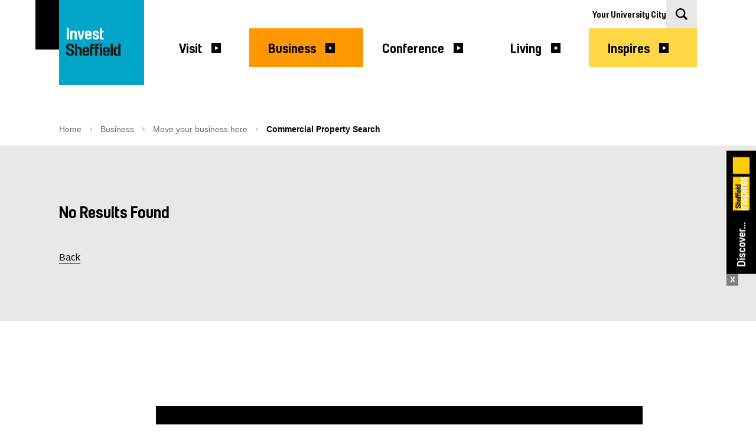

--- FILE ---
content_type: text/html; charset=utf-8
request_url: https://welcome-to-sheffield-prod-appsvc-cd.azurewebsites.net/business/move-your-business-here/commercial-property-search/?maxsize=1000&dimname=sq-ft&tenure=leasehold&showall=true&location=darnall&date=in-last-week&minsize=2000
body_size: 25786
content:
<!doctype html>
<html lang="en">
<head>
    <meta charset="utf-8">
<meta name="viewport" content="width=device-width, initial-scale=1.0">
<title>Commercial Property Search - Welcome to Sheffield</title>
<meta name="description" content="Search for commercial properties in Sheffield     ">
<meta name="keywords" content="">
<meta name="author">
<link rel="apple-touch-icon" sizes="76x76" href="/apple-touch-icon.png">
<link rel="icon" type="image/png" sizes="32x32" href="/favicon-32x32.png">
<link rel="icon" type="image/png" sizes="16x16" href="/favicon-16x16.png">
<link rel="manifest" href="/site.webmanifest">


<link rel="preload" href="/fonts/SheffieldHeadline.woff2" as="font" type="font/woff2" crossorigin>
<link rel="preload" href="/fonts/SheffieldStencil.woff2" as="font" type="font/woff2" crossorigin>
<link rel="preload" href="/fonts/BemboStd.woff2" as="font" type="font/woff2" crossorigin>

<style>
    @font-face {
        font-family: 'Sheffield Headline';
        src: url('/fonts/SheffieldHeadline.woff2') format('woff2');
        font-weight: normal;
        font-style: normal;
        font-display: swap;
    }

    @font-face {
        font-family: 'Sheffield Stencil';
        src: url('/fonts/SheffieldStencil.woff2') format('woff2');
        font-weight: normal;
        font-style: normal;
        font-display: swap;
    }

    @font-face {
        font-family: 'Bembo Std';
        src: url('/fonts/BemboStd.woff2') format('woff2');
        font-weight: normal;
        font-style: normal;
        font-display: swap;
    }
</style>


<link rel="canonical" href="https://welcome-to-sheffield-prod-appsvc-cd.azurewebsites.net/business/move-your-business-here/commercial-property-search/">


<!-- Cookie Banner Script -->
<script>
    /* Google Consent Mode https://support.google.com/analytics/answer/9976101?hl=en*/
    window.dataLayer = window.dataLayer || [];
    function gtag() { window.dataLayer.push(arguments); }
    gtag('consent', 'default', {
        ad_storage: 'denied',
        analytics_storage: 'denied',
        functionality_storage: 'denied',
        wait_for_update: 500
    });
</script>
<script src="https://cc.cdn.civiccomputing.com/9/cookieControl-9.x.min.js"></script>
<script>
	var config = {
		apiKey: "143b560c58128b843541ac94d3e20c30903d5894",
		product: 'PRO',
		theme: 'light',
		initialState: "box",
		layout: "slideout",
		rejectButton: false,
		notifyDismissButton: true,
		text: {
			title: 'This website uses cookies to ensure you get the best experience on our website.',
			intro: 'Some of these cookies are essential, while others help us to improve your experience by providing insights into how the site is being used.',
			notifyTitle: "Your choice regarding cookies on this site",
			notifyDescription: "We use cookies to optimise site functionality and give you the best possible experience.",
			accept: "Accept all cookies",
			settings: "Adjust cookie settings"
		},
		statement: {
			description: 'For more information vist our ',
			name: 'Privacy Policy',
			url: 'https://www.welcometosheffield.co.uk/cookies-privacy/',
			updated: '30/03/2022'
		},
		necessaryCookies: ['CookieControl', 'UMB-XSRF-TOKEN', 'UMB_UCONTEXT', 'UMB_UPDCHK', 'UMB-XSRF-V', 'UMB_UCONTEXT_C', 'ASP.NET_SessionId', '_RequestVerificationToken', 'ARRAffinitySameSite', 'ARRAffinity'],
		optionalCookies: [{
			name: 'advertisement',
			label: 'Advertisement',
			description: 'Advertisement cookies are used to provide visitors with relevant ads and marketing campaigns. These cookies track visitors across websites and collect information to provide customized ads.',
			cookies: ['_auth', '_fbp', '_gcl_au', '_p_hfp_client_id', '_pin_unauth', '_pinterest_ct_ua', '_pinterest_referrer', '_pinterest_sess', '_routing_id', '_uetsid', '_uetvid', 'CONSENT', 'cto_bundle', 'fr', 'IDE', 'MR', 'MUID', 'NID', 'test_cookie', 'uid', 'VISITOR_INFO1_LIVE', 'YSC', 'yt.innertube::nextId', 'yt.innertube::requests', 'yt-remote-connected-devices', 'yt-remote-device-id'],
			vendors: [{
				name: "_auth",
				description: "This cookie is set by Pinterest that collects statistical details to track the use of its services. This cookie will expire after 1 year.",
				},
				{
				name: "_fbp",
				description: "This cookie is set by Facebook to display advertisements when either on Facebook or on a digital platform powered by Facebook advertising, after visiting the website. This cookie will expire after 3 months. ",
				},
				{
				name: "_fbp",
				description: "Used for Facebook tracking. This cookie will expire after 3 months.",
				},
				{
				name: "_fbp",
				description: "Used to deliver a series of advertisement products such as real-time bidding. This cookie will expire after 3 months.",
				},
				{
				name: "_gcl_au.",
				description: "Used to experiment with advertisement efficiency across websites. This cookie will expire after 3 months.",
				},
				{
				name: "_pin_unauth",
				description: "No description available. This cookie will expire after 1 year.",
				},
				{
				name: "_pinterest_ct_ua",
				description: "No description available. This cookie will expire after 1 year.",
				},
				{
				name: "_pinterest_referrer",
				description: "This cookie is set by Pinterest to track the use of its services.",
				},
				{
				name: "_pinterest_sess",
				description: "This cookie is set by Pinterest that collects statistical details to track the use of its services. This cookie will expire after 1 year.",
				},
				{
				name: "_routing_id",
				description: "Retrieving data. Wait a few seconds and try to cut or copy again. This cookie will expire at the end of the session.",
				},
				{
				name: "_uetsid",
				description: "This cookies are used to collect analytical information about how visitors use the website. This information is used to compile report and improve site. This cookie will expire after 1 day.",
				},
				{
				name: "_uetvid",
				description: "No description available. This cookie will expire after 1 year 24 days.",
				},
				{
				name: "CONSENT",
				description: "YouTube sets this cookie via embedded youtube-videos and registers anonymous statistical data. This cookie will expire after 16 years 3 months 6 days 10 hours 15 minutes",
				},
				{
				name: "fr",
				description: "Facebook sets this cookie to show relevant advertisements to users by tracking user behaviour across the web, on sites that have Facebook pixel or Facebook social plugin. This cookie will expire after 3 months.",
				},
				{
				name: "IDE",
				description: "Google DoubleClick IDE cookies are used to store information about how the user uses the website to present them with relevant ads and according to the user profile. This cookie will expire after 1 year 24 days.",
				},
				{
				name: "MUID",
				description: "Bing sets this cookie to recognize unique web browsers visiting Microsoft sites. This cookie is used for advertising, site analytics, and other operations. This cookie will expire after 1 year 24 days.",
				},
				{
				name: "NID",
				description: "NID cookie, set by Google, is used for advertising purposes; to limit the number of times the user sees an ad, to mute unwanted ads, and to measure the effectiveness of ads. This cookie will expire after 6 months.",
				},
				{
				name: "test_cookie",
				description: "The test_cookie is set by doubleclick.net and is used to determine if the user's browser supports cookies. This cookie will expire after 15 minutes",
				},
				{
				name: "uid",
				description: "This cookie is used to measure the number and behavior of the visitors to the website anonymously. The data includes the number of visits, average duration of the visit on the website, pages visited, etc. for the purpose of better understanding user preferences for targeted advertisments. This cookie will expire after 1 year 24 days.",
				},
				{
				name: "VISITOR_INFO1_LIVE",
				description: "A cookie set by YouTube to measure bandwidth that determines whether the user gets the new or old player interface. This cookie will expire after 5 months 27 days.",
				},
				{
				name: "YSC",
				description: "YSC cookie is set by Youtube and is used to track the views of embedded videos on Youtube pages. This cookie will expire at the end of the session.",
				},
				{
				name: "yt.innertube::nextId.",
				description: "This cookie, set by YouTube, registers a unique ID to store data on what videos from YouTube the user has seen. This cookie will never expire.",
				},
				{
				name: "yt.innertube::requests",
				description: "This cookie, set by YouTube, registers a unique ID to store data on what videos from YouTube the user has seen. This cookie will never expire.",
				},
				{
				name: "yt-remote-connected-devices",
				description: "YouTube sets this cookie to store the video preferences of the user using embedded YouTube video. This cookie will never expire.",
				},
				{
				name: "yt-remote-device-id",
				description: "YouTube sets this cookie to store the video preferences of the user using embedded YouTube video. This cookie will never expire.",
				},
			],
			onAccept: function() {
				gtag('consent', 'update', {
				'ad_storage': 'granted'
				});
				window.dataLayer = window.dataLayer || [];
				window.dataLayer.push({
				'event': 'cookieConsentAds',
				'consent_ads': true
				});
			},
			onRevoke: function() {
				gtag('consent', 'update', {
				'ad_storage': 'denied'
				});
				window.dataLayer = window.dataLayer || [];
				window.dataLayer.push({
				'event': 'cookieConsentAds',
				'consent_ads': false
				});
			}
			},
			{
			name: 'analytics',
			label: 'Analytics',
			description: 'Analytical cookies are used to understand how visitors interact with the website. These cookies help provide information on metrics the number of visitors, bounce rate, traffic source, etc.',
			cookies: ['_ga', '_ga_*', '_gat', '_gat_UA-10924830-29', '_gcl_au', '_gid', '_vis_opt_s', '_vis_opt_test_cookie', '_vwo_uuid_v2'],
			vendors: [{
				name: "_ga",
				description: "The _ga cookie, installed by Google Analytics, calculates visitor, session and campaign data and also keeps track of site usage for the site's analytics report. The cookie stores information anonymously and assigns a randomly generated number to recognize unique visitors. This cookie will expire after 2 years.",
				},
				{
				name: "_ga_*",
				description: "The _ga_* cookie, installed by Google Analytics, calculates visitor, session and campaign data and also keeps track of site usage for the site's analytics report. The cookie stores information anonymously and assigns a randomly generated number to recognize unique visitors. This cookie will expire after 2 years.",
				},
				{
				name: "_ga",
				description: "Used to distinguish unique users and to calculate visitor, session, and campaign data for the site analytics reports. This cookie will expire after 2 years.",
				},
				{
				name: "_gat",
				description: "This cookie is installed by Google Universal Analytics to restrain request rate and thus limit the collection of data on high traffic sites. This cookie will expire after 1 minute.",
				},
				{
				name: "_gat_UA-10924830-29",
				description: "A variation of the _gat cookie set by Google Analytics and Google Tag Manager to allow website owners to track visitor behaviour and measure site performance. The pattern element in the name contains the unique identity number of the account or website it relates to. This cookie will expire after 1 minute.",
				},
				{
				name: "_gcl_au",
				description: "Provided by Google Tag Manager to experiment advertisement efficiency of websites using their services. This cookie will expire after 3 months.",
				},
				{
				name: "_gid",
				description: "Installed by Google Analytics, _gid cookie stores information on how visitors use a website, while also creating an analytics report of the website's performance. Some of the data that are collected include the number of visitors, their source, and the pages they visit anonymously. This cookie will expire after 1 day.",
				},
				{
				name: "_gid",
				description: "Used to store and update a unique value for each page visited and is used to count and track pageviews. This cookie will expire after 1 day.",
				},
				{
				name: "_vis_opt_s",
				description: "This cookie is set by Visual Website Optimiser and is used to detect if the user is new or returning to a particular campaign. This cookie will expire after 3 months 8 days.",
				},
				{
				name: "_vis_opt_test_cookie",
				description: "This cookie is set by Visual Website Optimiser and is a session cookie generated to detect if the cookies are enabled on the browser of the user or not. This cookie will expire at the end of the session.",
				},
				{
				name: "_vwo_uuid_v2",
				description: "This cookie is set by Visual Website Optimiser and is used to measure the performance of different versions of web pages. This cookie will expire after 1 year.",
				}
			],
			onAccept: function() {
				gtag('consent', 'update', {
				'analytics_storage': 'granted'
				});
				window.dataLayer = window.dataLayer || [];
				window.dataLayer.push({
				'event': 'cookieConsentAnalytics',
				'consent_analytics': true
				});
			},
			onRevoke: function() {
				gtag('consent', 'update', {
				'analytics_storage': 'denied'
				});
				window.dataLayer = window.dataLayer || [];
				window.dataLayer.push({
				'event': 'cookieConsentAnalytics',
				'consent_analytics': false
				});
			}
			}
		],
		position: 'RIGHT',
		branding: {
			fontColor: "#000",
			fontSizeTitle: "1.2em",
			fontSizeIntro: "1em",
			fontSizeHeaders: "1.2em",
			fontSize: "1em",
			backgroundColor: "#fff",
			notifyBackgroundColor: "#fff",
			toggleColor: "#0065B3",
			toggleText: "#fff",
			buttonIcon: null,
			buttonIconWidth: "64px",
			buttonIconHeight: "64px",
			removeIcon: false,
			removeAbout: false,
			acceptBackground: "#0065B3",
			rejectBackground: "#0065B3",
			acceptText: "#fff",
			rejectText: "#fff",

		}
	};
CookieControl.load(config);
</script>
<!-- End Cookie banner script -->


    <!-- Google Tag Manager -->
    <script>
        (function(w,d,s,l,i){w[l]=w[l]||[];w[l].push({'gtm.start':
        new Date().getTime(),event:'gtm.js'});var f=d.getElementsByTagName(s)[0],
        j=d.createElement(s),dl=l!='dataLayer'?'&l='+l:'';j.async=true;j.src=
        'https://www.googletagmanager.com/gtm.js?id='+i+dl;f.parentNode.insertBefore(j,f);
        })(window,document,'script','dataLayer','GTM-52LC9M6');</script>
    <!-- End Google Tag Manager -->

<link rel="stylesheet" href="/css/flickity.min.css">
<link rel="stylesheet" href="/css/index.css">

    <link rel="mask-icon" href="/safari-pinned-tab.svg" color="#00a5c8">
    <meta name="msapplication-TileColor" content="#00a5c8">
    <meta name="theme-color" content="#00a5c8">
    
    <meta property="og:title" content="Commercial Property Search">
<meta property="og:type" content="website">
<meta property="og:site_name" content="Welcome To Sheffield">
<meta property="og:url" content="https://welcome-to-sheffield-prod-appsvc-cd.azurewebsites.net/business/move-your-business-here/commercial-property-search/?maxsize=1000&amp;dimname=sq-ft&amp;tenure=leasehold&amp;showall=true&amp;location=darnall&amp;date=in-last-week&amp;minsize=2000">
<meta property="og:description" content="">

</head>
<body class="detail-great-outdoors-blue" style="--detail-color:var(--great-outdoors-blue)">
    
    <!-- Google Tag Manager (noscript) -->
    <noscript>
        <iframe src="https://www.googletagmanager.com/ns.html?id=GTM-52LC9M6"
                height="0" width="0" style="display:none;visibility:hidden"></iframe>
    </noscript>
    <!-- End Google Tag Manager (noscript) -->


    <header class="site-header">
        <div class="container">
<div class="site-header-indicator"><span class="background-black"></span></div>
            <div class="site-header-bar">
                <a href="/business/move-your-business-here/" class="site-header-logo">

<svg id="Layer_1" data-name="Layer 1" xmlns="http://www.w3.org/2000/svg" viewBox="0 0 178.58 178.58"><defs><style>.cls-1{fill:#00a5c8;}.cls-2{fill:#1d1d1b;}.cls-3{font-size:36.16px;fill:#fefefe;font-family:SheffieldHeadline, Sheffield Headline;letter-spacing:0em;}.cls-4{letter-spacing:-0.01em;}</style></defs><rect class="cls-1" width="178.58" height="178.58"/><path class="cls-2" d="M27.07,110.59c0,1.69-1.08,2.86-3.23,3v4.14c4.65-.14,7.88-2.41,7.88-7.29,0-3.59-1.69-5.6-6.11-7.32l-2.69-1.07c-2.11-.84-3.42-1.46-3.42-3.33,0-1.69,1.23-2.57,3-2.71V91.79c-4.64.19-7.68,2.64-7.68,6.93,0,3.81,1.73,5.64,5.92,7.25l2.84,1.1c2.19.85,3.46,1.69,3.46,3.52"/><path class="cls-2" d="M15.39,108.87q-.69,0-.69.66v.55c0,4.36,2.53,7.4,7.84,7.65v-4.14c-2.46-.29-3.27-1.94-3.27-3.88v-.18q0-.66-.69-.66Z"/><path class="cls-2" d="M31.41,99.34c0-4.54-2.88-7.29-7.57-7.55V96a3.31,3.31,0,0,1,3.07,3.66v.26c0,.44.23.66.7.66h3.11q.69,0,.69-.66Z"/><path class="cls-2" d="M38,92.67c0-.4-.19-.58-.62-.58H34c-.42,0-.61.18-.61.58v24.18c0,.41.19.59.61.59h3.38c.43,0,.62-.18.62-.59Z"/><path class="cls-2" d="M39.13,102.82a7.59,7.59,0,0,1,1.54-.18,2.53,2.53,0,0,1,1.8.55,2.74,2.74,0,0,1,.65,2.16v11.51c0,.4.2.58.62.58h3.38c.42,0,.61-.18.61-.58V104.73a6,6,0,0,0-1.49-4.51,5.86,5.86,0,0,0-4.19-1.54,6.45,6.45,0,0,0-2.92.63Z"/><path class="cls-2" d="M49.3,111c0,2.27.42,3.66,1.42,4.73a7.39,7.39,0,0,0,5.18,2v-3.81a2.25,2.25,0,0,1-1.49-.69,2.81,2.81,0,0,1-.5-2v-1.54h9c.46,0,.66-.18.66-.59v-3.73c0-2.27-.39-3.67-1.39-4.73a7.34,7.34,0,0,0-5.14-2v3.81a2.35,2.35,0,0,1,1.5.7,2.87,2.87,0,0,1,.49,2v1.06H53.91v-1.06a2.81,2.81,0,0,1,.5-2,2.3,2.3,0,0,1,1.49-.7V98.68a7.44,7.44,0,0,0-5.18,2c-1,1.06-1.42,2.46-1.42,4.73Z"/><path class="cls-2" d="M63.36,111.87c0-.4-.2-.51-.62-.51h-3c-.46,0-.61.15-.65.51-.08,1.18-.54,1.83-2.07,2v3.81c3.91,0,6.3-2.08,6.3-5.71Z"/><path class="cls-2" d="M69.18,117.44c.42,0,.61-.18.61-.58V102.64H73.4c.42,0,.62-.18.62-.59V99.56c0-.4-.2-.58-.62-.58H69.79V97.77c0-.85.12-1.25.42-1.51a2.48,2.48,0,0,1,1.58-.32h1.92c.42,0,.61-.19.61-.59V92.67c0-.4-.19-.58-.61-.58H70.79c-2.07,0-3.53.36-4.42,1.21A4.87,4.87,0,0,0,65.18,97v19.83c0,.4.19.58.62.58Z"/><path class="cls-2" d="M79.33,117.44c.42,0,.62-.18.62-.58V102.64h3.61c.42,0,.61-.18.61-.59V99.56c0-.4-.19-.58-.61-.58H80V97.77c0-.85.11-1.25.42-1.51a2.46,2.46,0,0,1,1.57-.32h1.93c.42,0,.61-.19.61-.59V92.67c0-.4-.19-.58-.61-.58H81c-2.08,0-3.54.36-4.42,1.21A4.83,4.83,0,0,0,75.34,97v19.83c0,.4.19.58.61.58Z"/><path class="cls-2" d="M90.43,99.56c0-.4-.19-.58-.61-.58H86.44c-.42,0-.62.18-.62.58v17.3c0,.4.2.58.62.58h3.38c.42,0,.61-.18.61-.58Z"/><path class="cls-2" d="M90.43,92.67c0-.4-.19-.58-.61-.58H86.44c-.42,0-.62.18-.62.58v3c0,.4.2.58.62.58h3.38c.42,0,.61-.18.61-.58Z"/><path class="cls-2" d="M92.2,111c0,2.27.42,3.66,1.42,4.73a7.44,7.44,0,0,0,5.19,2v-3.81a2.27,2.27,0,0,1-1.5-.69,2.81,2.81,0,0,1-.5-2v-1.54h9c.46,0,.65-.18.65-.59v-3.73c0-2.27-.38-3.67-1.38-4.73a7.38,7.38,0,0,0-5.15-2v3.81a2.35,2.35,0,0,1,1.5.7,2.86,2.86,0,0,1,.5,2v1.06H96.81v-1.06a2.81,2.81,0,0,1,.5-2,2.33,2.33,0,0,1,1.5-.7V98.68a7.49,7.49,0,0,0-5.19,2c-1,1.06-1.42,2.46-1.42,4.73Z"/><path class="cls-2" d="M106.26,111.87c0-.4-.19-.51-.61-.51h-3c-.46,0-.62.15-.66.51-.07,1.18-.53,1.83-2.07,2v3.81c3.92,0,6.3-2.08,6.3-5.71Z"/><path class="cls-2" d="M112.71,92.67c0-.4-.19-.58-.61-.58h-3.38c-.42,0-.62.18-.62.58v24.18c0,.41.2.59.62.59h3.38c.42,0,.61-.18.61-.59Z"/><path class="cls-2" d="M114.41,111.69a6,6,0,0,0,1.5,4.51,5.83,5.83,0,0,0,4.19,1.53,8.21,8.21,0,0,0,3.15-.66v-3.44a9.42,9.42,0,0,1-1.77.22,2.55,2.55,0,0,1-1.81-.55,2.74,2.74,0,0,1-.65-2.16v-5.86a2.74,2.74,0,0,1,.65-2.16,2.51,2.51,0,0,1,1.81-.55,9.42,9.42,0,0,1,1.77.22V99.34a8.4,8.4,0,0,0-3.15-.66,5.84,5.84,0,0,0-4.19,1.54,6,6,0,0,0-1.5,4.51Z"/><path class="cls-2" d="M124.4,116.86c0,.4.19.58.61.58h3.38c.43,0,.62-.18.62-.58V92.67c0-.4-.19-.58-.62-.58H125c-.42,0-.61.18-.61.58Z"/><text class="cls-3" transform="translate(13.69 82.55)">In<tspan class="cls-4" x="24.55" y="0">v</tspan><tspan x="39.24" y="0">est</tspan></text></svg>                    <span class="sr-only">Welcome To Sheffield Logo</span>
                </a>
                <a href="/business/move-your-business-here/" class="site-header-logo site-header-logo-small">
                    S
                    <span class="sr-only">Welcome To Sheffield Logo</span>
                </a>

                
<div id="siteMenu" class="site-header-menu">
    <button id="hamburger" class="hamburger is-hidden-desktop">
        <span class="hamburger-label">
            Menu
        </span>
        <span class="hamburger-box">
            <span class="hamburger-inner"></span>
        </span>
    </button>
        <ul id="mainMenu" class="site-header-nav" role="navigation">
            <li>
                <div id="google_translate_element"></div>
            </li>
                    <li class="show-scrolled dropdown is-hoverable" role="none">
                        <div class="dropdown-trigger">
                            <a href="/visit/" 
                                aria-haspopup="true" 
                                aria-controls="Visit-nav-submenu" 
                                aria-expanded="false" 
                                role="link"
                                tabindex="0"
                                onkeydown="handleDropdownKey(event, 'Visit-nav-submenu')"
                            >Visit</a>
                                <button class="dropdown-toggle-mobile button button-reset is-hidden-desktop">
                                    <svg xmlns="http://www.w3.org/2000/svg" width="19.013" height="10.871" viewBox="0 0 19.013 10.871">
                                        <path d="M0 1.364L1.325 0 9.36 8.32l8.309-8.3 1.344 1.344-9.507 9.506C5.736 7.1 8.396 9.762 0 1.364" fill-rule="evenodd"></path>
                                    </svg>
                                    <span class="sr-only">Show Visit sub menu items</span>
                                </button>
                        </div>
                            <div
                                class="dropdown-menu" 
                                id="Visit-nav-submenu" 
                                role="group"
                                hidden
                            >
                                <div class="dropdown-content" role="none">
                                            <a href="/visit/city-breaks/" class="dropdown-item" role="link" tabindex="-1">City Breaks</a>
                                            <div class="dropdown-container">

                                                <div class="dropdown-item dropdown-level3">
                                                    <a href="/visit/what-s-on/"
                                                    role="link"
                                                    tabindex="-1"
                                                    aria-haspopup="true"
                                                    aria-expanded="false"
                                                    aria-controls="visit-what-s-on-submenu"
                                                    onkeydown="handleSubmenuKey(event, 'visit-what-s-on-submenu')">
                                                        What&#39;s On
                                                    </a>
                                                    <div class="svg-is-mobile">
                                                        <svg xmlns="http://www.w3.org/2000/svg" width="19.013" height="10.871" viewBox="0 0 19.013 10.871">
                                                            <path d="M0 1.364L1.325 0 9.36 8.32l8.309-8.3 1.344 1.344-9.507 9.506C5.736 7.1 8.396 9.762 0 1.364" fill-rule="evenodd"/>
                                                        </svg>
                                                    </div>
                                                    <div class="svg-is-desktop">
                                                        <svg xmlns="http://www.w3.org/2000/svg" width="16" height="17" viewBox="0 0 16 17">
                                                            <path class="square" d="M0 0h16v17H0z" />
                                                            <path class="arrow" fill="#fff" d="M12 8.5L6 12V5z" />
                                                        </svg>
                                                    </div>
                                                </div>
                                                <div class="dropdown-level3-content" id="visit-what-s-on-submenu" role="group" hidden>
                                                        <a href="/visit/what-s-on/all-events/" class="dropdown-item" role="link" tabindex="-1">All Events</a>
                                                        <a href="/visit/what-s-on/music-events-in-sheffield/" class="dropdown-item" role="link" tabindex="-1">Music events in Sheffield</a>
                                                        <a href="/visit/what-s-on/exhibitions/" class="dropdown-item" role="link" tabindex="-1">Exhibitions</a>
                                                        <a href="/visit/what-s-on/markets/" class="dropdown-item" role="link" tabindex="-1">Markets</a>
                                                        <a href="/visit/what-s-on/summer-events/" class="dropdown-item" role="link" tabindex="-1">Summer events</a>
                                                        <a href="/visit/what-s-on/festival-of-fun/" class="dropdown-item" role="link" tabindex="-1">Festival of Fun</a>
                                                        <a href="/visit/what-s-on/castlegate-festival/" class="dropdown-item" role="link" tabindex="-1">Castlegate Festival</a>
                                                        <a href="/visit/what-s-on/christmas-in-sheffield/" class="dropdown-item" role="link" tabindex="-1">Christmas in Sheffield</a>
                                                        <a href="/visit/what-s-on/isu-figure-skating-european-championships-2026/" class="dropdown-item" role="link" tabindex="-1">ISU Figure Skating European Championships 2026</a>
                                                </div>
                                            </div>
                                            <div class="dropdown-container">

                                                <div class="dropdown-item dropdown-level3">
                                                    <a href="/visit/things-to-see-and-do/"
                                                    role="link"
                                                    tabindex="-1"
                                                    aria-haspopup="true"
                                                    aria-expanded="false"
                                                    aria-controls="visit-things-to-see-and-do-submenu"
                                                    onkeydown="handleSubmenuKey(event, 'visit-things-to-see-and-do-submenu')">
                                                        Things to See and Do
                                                    </a>
                                                    <div class="svg-is-mobile">
                                                        <svg xmlns="http://www.w3.org/2000/svg" width="19.013" height="10.871" viewBox="0 0 19.013 10.871">
                                                            <path d="M0 1.364L1.325 0 9.36 8.32l8.309-8.3 1.344 1.344-9.507 9.506C5.736 7.1 8.396 9.762 0 1.364" fill-rule="evenodd"/>
                                                        </svg>
                                                    </div>
                                                    <div class="svg-is-desktop">
                                                        <svg xmlns="http://www.w3.org/2000/svg" width="16" height="17" viewBox="0 0 16 17">
                                                            <path class="square" d="M0 0h16v17H0z" />
                                                            <path class="arrow" fill="#fff" d="M12 8.5L6 12V5z" />
                                                        </svg>
                                                    </div>
                                                </div>
                                                <div class="dropdown-level3-content" id="visit-things-to-see-and-do-submenu" role="group" hidden>
                                                        <a href="/visit/things-to-see-and-do/families/" class="dropdown-item" role="link" tabindex="-1">Families</a>
                                                        <a href="/visit/things-to-see-and-do/couples/" class="dropdown-item" role="link" tabindex="-1">Couples</a>
                                                        <a href="/visit/things-to-see-and-do/groups/" class="dropdown-item" role="link" tabindex="-1">Groups</a>
                                                        <a href="/visit/things-to-see-and-do/shopping/" class="dropdown-item" role="link" tabindex="-1">Shopping</a>
                                                        <a href="/visit/things-to-see-and-do/top-10-things-to-see/" class="dropdown-item" role="link" tabindex="-1">Top 10 Things to See</a>
                                                        <a href="/visit/things-to-see-and-do/experiences/" class="dropdown-item" role="link" tabindex="-1">Experiences</a>
                                                        <a href="/visit/things-to-see-and-do/look-up-ar-art-trail/" class="dropdown-item" role="link" tabindex="-1">Look Up AR art trail</a>
                                                        <a href="/visit/things-to-see-and-do/an-alternative-lgbtq-guide/" class="dropdown-item" role="link" tabindex="-1">An alternative LGBTQ+ guide</a>
                                                </div>
                                            </div>
                                            <div class="dropdown-container">

                                                <div class="dropdown-item dropdown-level3">
                                                    <a href="/visit/areas-to-explore/"
                                                    role="link"
                                                    tabindex="-1"
                                                    aria-haspopup="true"
                                                    aria-expanded="false"
                                                    aria-controls="visit-areas-to-explore-submenu"
                                                    onkeydown="handleSubmenuKey(event, 'visit-areas-to-explore-submenu')">
                                                        Areas to Explore
                                                    </a>
                                                    <div class="svg-is-mobile">
                                                        <svg xmlns="http://www.w3.org/2000/svg" width="19.013" height="10.871" viewBox="0 0 19.013 10.871">
                                                            <path d="M0 1.364L1.325 0 9.36 8.32l8.309-8.3 1.344 1.344-9.507 9.506C5.736 7.1 8.396 9.762 0 1.364" fill-rule="evenodd"/>
                                                        </svg>
                                                    </div>
                                                    <div class="svg-is-desktop">
                                                        <svg xmlns="http://www.w3.org/2000/svg" width="16" height="17" viewBox="0 0 16 17">
                                                            <path class="square" d="M0 0h16v17H0z" />
                                                            <path class="arrow" fill="#fff" d="M12 8.5L6 12V5z" />
                                                        </svg>
                                                    </div>
                                                </div>
                                                <div class="dropdown-level3-content" id="visit-areas-to-explore-submenu" role="group" hidden>
                                                        <a href="/visit/areas-to-explore/kelham-island/" class="dropdown-item" role="link" tabindex="-1">Kelham Island</a>
                                                        <a href="/visit/areas-to-explore/sheffield-city-centre/" class="dropdown-item" role="link" tabindex="-1">Sheffield City Centre</a>
                                                        <a href="/visit/areas-to-explore/castlegate-and-victoria-quays/" class="dropdown-item" role="link" tabindex="-1">Castlegate and Victoria Quays</a>
                                                        <a href="/visit/areas-to-explore/bradfield/" class="dropdown-item" role="link" tabindex="-1">Bradfield</a>
                                                        <a href="/visit/areas-to-explore/ecclesall-road/" class="dropdown-item" role="link" tabindex="-1">Ecclesall Road</a>
                                                </div>
                                            </div>
                                            <div class="dropdown-container">

                                                <div class="dropdown-item dropdown-level3">
                                                    <a href="/visit/outdoors-and-nature/"
                                                    role="link"
                                                    tabindex="-1"
                                                    aria-haspopup="true"
                                                    aria-expanded="false"
                                                    aria-controls="visit-outdoors-and-nature-submenu"
                                                    onkeydown="handleSubmenuKey(event, 'visit-outdoors-and-nature-submenu')">
                                                        Outdoors and nature
                                                    </a>
                                                    <div class="svg-is-mobile">
                                                        <svg xmlns="http://www.w3.org/2000/svg" width="19.013" height="10.871" viewBox="0 0 19.013 10.871">
                                                            <path d="M0 1.364L1.325 0 9.36 8.32l8.309-8.3 1.344 1.344-9.507 9.506C5.736 7.1 8.396 9.762 0 1.364" fill-rule="evenodd"/>
                                                        </svg>
                                                    </div>
                                                    <div class="svg-is-desktop">
                                                        <svg xmlns="http://www.w3.org/2000/svg" width="16" height="17" viewBox="0 0 16 17">
                                                            <path class="square" d="M0 0h16v17H0z" />
                                                            <path class="arrow" fill="#fff" d="M12 8.5L6 12V5z" />
                                                        </svg>
                                                    </div>
                                                </div>
                                                <div class="dropdown-level3-content" id="visit-outdoors-and-nature-submenu" role="group" hidden>
                                                        <a href="/visit/outdoors-and-nature/climbing/" class="dropdown-item" role="link" tabindex="-1">Climbing</a>
                                                        <a href="/visit/outdoors-and-nature/mountain-biking/" class="dropdown-item" role="link" tabindex="-1">Mountain biking</a>
                                                        <a href="/visit/outdoors-and-nature/running/" class="dropdown-item" role="link" tabindex="-1">Running</a>
                                                        <a href="/visit/outdoors-and-nature/walking/" class="dropdown-item" role="link" tabindex="-1">Walking</a>
                                                        <a href="/visit/outdoors-and-nature/road-cycling/" class="dropdown-item" role="link" tabindex="-1">Road cycling</a>
                                                        <a href="/visit/outdoors-and-nature/outdoor-activity-providers/" class="dropdown-item" role="link" tabindex="-1">Outdoor activity providers</a>
                                                </div>
                                            </div>
                                            <a href="/visit/accommodation/" class="dropdown-item" role="link" tabindex="-1">Accommodation</a>
                                            <a href="/visit/food-drink/" class="dropdown-item" role="link" tabindex="-1">Food &amp; Drink</a>
                                            <a href="/visit/nightlife/" class="dropdown-item" role="link" tabindex="-1">Nightlife</a>
                                            <a href="/visit/getting-to-sheffield/" class="dropdown-item" role="link" tabindex="-1">Getting to Sheffield</a>
                                    </div>
                            </div>

                    </li>
                    <li class="show-scrolled dropdown is-hoverable" role="none">
                        <div class="dropdown-trigger">
                            <a href="/business/" 
                                aria-haspopup="true" 
                                aria-controls="Business-nav-submenu" 
                                aria-expanded="false" 
                                role="link"
                                tabindex="0"
                                onkeydown="handleDropdownKey(event, 'Business-nav-submenu')"
                            >Business</a>
                                <button class="dropdown-toggle-mobile button button-reset is-hidden-desktop">
                                    <svg xmlns="http://www.w3.org/2000/svg" width="19.013" height="10.871" viewBox="0 0 19.013 10.871">
                                        <path d="M0 1.364L1.325 0 9.36 8.32l8.309-8.3 1.344 1.344-9.507 9.506C5.736 7.1 8.396 9.762 0 1.364" fill-rule="evenodd"></path>
                                    </svg>
                                    <span class="sr-only">Show Business sub menu items</span>
                                </button>
                        </div>
                            <div
                                class="dropdown-menu" 
                                id="Business-nav-submenu" 
                                role="group"
                                hidden
                            >
                                <div class="dropdown-content" role="none">
                                            <div class="dropdown-container">

                                                <div class="dropdown-item dropdown-level3">
                                                    <a href="/business/help-for-local-businesses/"
                                                    role="link"
                                                    tabindex="-1"
                                                    aria-haspopup="true"
                                                    aria-expanded="false"
                                                    aria-controls="business-help-for-local-businesses-submenu"
                                                    onkeydown="handleSubmenuKey(event, 'business-help-for-local-businesses-submenu')">
                                                        Help for local businesses
                                                    </a>
                                                    <div class="svg-is-mobile">
                                                        <svg xmlns="http://www.w3.org/2000/svg" width="19.013" height="10.871" viewBox="0 0 19.013 10.871">
                                                            <path d="M0 1.364L1.325 0 9.36 8.32l8.309-8.3 1.344 1.344-9.507 9.506C5.736 7.1 8.396 9.762 0 1.364" fill-rule="evenodd"/>
                                                        </svg>
                                                    </div>
                                                    <div class="svg-is-desktop">
                                                        <svg xmlns="http://www.w3.org/2000/svg" width="16" height="17" viewBox="0 0 16 17">
                                                            <path class="square" d="M0 0h16v17H0z" />
                                                            <path class="arrow" fill="#fff" d="M12 8.5L6 12V5z" />
                                                        </svg>
                                                    </div>
                                                </div>
                                                <div class="dropdown-level3-content" id="business-help-for-local-businesses-submenu" role="group" hidden>
                                                        <a href="/business/help-for-local-businesses/start-or-grow-a-business/" class="dropdown-item" role="link" tabindex="-1">Start or grow a business</a>
                                                        <a href="/business/help-for-local-businesses/workshops-webinars-networking/" class="dropdown-item" role="link" tabindex="-1">Workshops, webinars &amp; networking</a>
                                                        <a href="/business/help-for-local-businesses/meet-our-team/" class="dropdown-item" role="link" tabindex="-1">Meet our team</a>
                                                        <a href="/business/help-for-local-businesses/grants/" class="dropdown-item" role="link" tabindex="-1">Grants</a>
                                                        <a href="/business/help-for-local-businesses/success-stories/" class="dropdown-item" role="link" tabindex="-1">Success stories</a>
                                                        <a href="/business/help-for-local-businesses/blog-and-news/" class="dropdown-item" role="link" tabindex="-1">Blog and news</a>
                                                </div>
                                            </div>
                                            <a href="/business/sector-specialisms/" class="dropdown-item" role="link" tabindex="-1">Sector specialisms</a>
                                            <a href="/business/incubate-accelerate/" class="dropdown-item" role="link" tabindex="-1">Incubate &amp; accelerate</a>
                                            <a href="/business/sheffield-innovation-spine/" class="dropdown-item" role="link" tabindex="-1">Sheffield Innovation Spine</a>
                                            <a href="/business/diverse-business-advisory-board/" class="dropdown-item" role="link" tabindex="-1">Diverse Business Advisory Board</a>
                                            <a href="/business/procurement/" class="dropdown-item" role="link" tabindex="-1">Procurement</a>
                                            <div class="dropdown-container">

                                                <div class="dropdown-item dropdown-level3">
                                                    <a href="/business/move-your-business-here/"
                                                    role="link"
                                                    tabindex="-1"
                                                    aria-haspopup="true"
                                                    aria-expanded="false"
                                                    aria-controls="business-move-your-business-here-submenu"
                                                    onkeydown="handleSubmenuKey(event, 'business-move-your-business-here-submenu')">
                                                        Move your business here
                                                    </a>
                                                    <div class="svg-is-mobile">
                                                        <svg xmlns="http://www.w3.org/2000/svg" width="19.013" height="10.871" viewBox="0 0 19.013 10.871">
                                                            <path d="M0 1.364L1.325 0 9.36 8.32l8.309-8.3 1.344 1.344-9.507 9.506C5.736 7.1 8.396 9.762 0 1.364" fill-rule="evenodd"/>
                                                        </svg>
                                                    </div>
                                                    <div class="svg-is-desktop">
                                                        <svg xmlns="http://www.w3.org/2000/svg" width="16" height="17" viewBox="0 0 16 17">
                                                            <path class="square" d="M0 0h16v17H0z" />
                                                            <path class="arrow" fill="#fff" d="M12 8.5L6 12V5z" />
                                                        </svg>
                                                    </div>
                                                </div>
                                                <div class="dropdown-level3-content" id="business-move-your-business-here-submenu" role="group" hidden>
                                                        <a href="/business/move-your-business-here/why-here/" class="dropdown-item" role="link" tabindex="-1">Why here?</a>
                                                        <a href="/business/move-your-business-here/meet-the-team/" class="dropdown-item" role="link" tabindex="-1">Meet the team</a>
                                                        <a href="/business/move-your-business-here/partnership-collaboration/" class="dropdown-item" role="link" tabindex="-1">Partnership &amp; collaboration</a>
                                                        <a href="/business/move-your-business-here/case-studies/" class="dropdown-item" role="link" tabindex="-1">Case studies</a>
                                                        <a href="/business/move-your-business-here/redundancy-support/" class="dropdown-item" role="link" tabindex="-1">Redundancy Support</a>
                                                        <a href="/business/move-your-business-here/relocate-your-business/" class="dropdown-item" role="link" tabindex="-1">Relocate your business</a>
                                                        <a href="/business/move-your-business-here/commercial-property-search/" class="dropdown-item" role="link" tabindex="-1">Commercial Property Search</a>
                                                        <a href="/business/move-your-business-here/tech-welcome-grants/" class="dropdown-item" role="link" tabindex="-1">Tech Welcome Grants</a>
                                                </div>
                                            </div>
                                            <a href="/business/future-talent/" class="dropdown-item" role="link" tabindex="-1">Future Talent</a>
                                            <div class="dropdown-container">

                                                <div class="dropdown-item dropdown-level3">
                                                    <a href="/business/economic-recovery-fund/"
                                                    role="link"
                                                    tabindex="-1"
                                                    aria-haspopup="true"
                                                    aria-expanded="false"
                                                    aria-controls="business-economic-recovery-fund-submenu"
                                                    onkeydown="handleSubmenuKey(event, 'business-economic-recovery-fund-submenu')">
                                                        Economic Recovery Fund
                                                    </a>
                                                    <div class="svg-is-mobile">
                                                        <svg xmlns="http://www.w3.org/2000/svg" width="19.013" height="10.871" viewBox="0 0 19.013 10.871">
                                                            <path d="M0 1.364L1.325 0 9.36 8.32l8.309-8.3 1.344 1.344-9.507 9.506C5.736 7.1 8.396 9.762 0 1.364" fill-rule="evenodd"/>
                                                        </svg>
                                                    </div>
                                                    <div class="svg-is-desktop">
                                                        <svg xmlns="http://www.w3.org/2000/svg" width="16" height="17" viewBox="0 0 16 17">
                                                            <path class="square" d="M0 0h16v17H0z" />
                                                            <path class="arrow" fill="#fff" d="M12 8.5L6 12V5z" />
                                                        </svg>
                                                    </div>
                                                </div>
                                                <div class="dropdown-level3-content" id="business-economic-recovery-fund-submenu" role="group" hidden>
                                                        <a href="/business/economic-recovery-fund/erf-delivery-images/" class="dropdown-item" role="link" tabindex="-1">ERF Delivery Images</a>
                                                </div>
                                            </div>
                                            <a href="/business/innovation-in-action/" class="dropdown-item" role="link" tabindex="-1">Innovation In Action</a>
                                    </div>
                            </div>

                    </li>
                    <li class="show-scrolled dropdown is-hoverable" role="none">
                        <div class="dropdown-trigger">
                            <a href="/conference/" 
                                aria-haspopup="true" 
                                aria-controls="Conference-nav-submenu" 
                                aria-expanded="false" 
                                role="link"
                                tabindex="0"
                                onkeydown="handleDropdownKey(event, 'Conference-nav-submenu')"
                            >Conference</a>
                                <button class="dropdown-toggle-mobile button button-reset is-hidden-desktop">
                                    <svg xmlns="http://www.w3.org/2000/svg" width="19.013" height="10.871" viewBox="0 0 19.013 10.871">
                                        <path d="M0 1.364L1.325 0 9.36 8.32l8.309-8.3 1.344 1.344-9.507 9.506C5.736 7.1 8.396 9.762 0 1.364" fill-rule="evenodd"></path>
                                    </svg>
                                    <span class="sr-only">Show Conference sub menu items</span>
                                </button>
                        </div>
                            <div
                                class="dropdown-menu" 
                                id="Conference-nav-submenu" 
                                role="group"
                                hidden
                            >
                                <div class="dropdown-content" role="none">
                                            <a href="/conference/reasons-to-choose-sheffield/" class="dropdown-item" role="link" tabindex="-1">Reasons to choose Sheffield</a>
                                            <div class="dropdown-container">

                                                <div class="dropdown-item dropdown-level3">
                                                    <a href="/conference/meet-the-conference-team/"
                                                    role="link"
                                                    tabindex="-1"
                                                    aria-haspopup="true"
                                                    aria-expanded="false"
                                                    aria-controls="conference-meet-the-conference-team-submenu"
                                                    onkeydown="handleSubmenuKey(event, 'conference-meet-the-conference-team-submenu')">
                                                        Meet the conference team
                                                    </a>
                                                    <div class="svg-is-mobile">
                                                        <svg xmlns="http://www.w3.org/2000/svg" width="19.013" height="10.871" viewBox="0 0 19.013 10.871">
                                                            <path d="M0 1.364L1.325 0 9.36 8.32l8.309-8.3 1.344 1.344-9.507 9.506C5.736 7.1 8.396 9.762 0 1.364" fill-rule="evenodd"/>
                                                        </svg>
                                                    </div>
                                                    <div class="svg-is-desktop">
                                                        <svg xmlns="http://www.w3.org/2000/svg" width="16" height="17" viewBox="0 0 16 17">
                                                            <path class="square" d="M0 0h16v17H0z" />
                                                            <path class="arrow" fill="#fff" d="M12 8.5L6 12V5z" />
                                                        </svg>
                                                    </div>
                                                </div>
                                                <div class="dropdown-level3-content" id="conference-meet-the-conference-team-submenu" role="group" hidden>
                                                        <a href="/conference/meet-the-conference-team/get-in-touch/" class="dropdown-item" role="link" tabindex="-1">Get in touch</a>
                                                </div>
                                            </div>
                                            <div class="dropdown-container">

                                                <div class="dropdown-item dropdown-level3">
                                                    <a href="/conference/discover-our-venues/"
                                                    role="link"
                                                    tabindex="-1"
                                                    aria-haspopup="true"
                                                    aria-expanded="false"
                                                    aria-controls="conference-discover-our-venues-submenu"
                                                    onkeydown="handleSubmenuKey(event, 'conference-discover-our-venues-submenu')">
                                                        Discover our venues
                                                    </a>
                                                    <div class="svg-is-mobile">
                                                        <svg xmlns="http://www.w3.org/2000/svg" width="19.013" height="10.871" viewBox="0 0 19.013 10.871">
                                                            <path d="M0 1.364L1.325 0 9.36 8.32l8.309-8.3 1.344 1.344-9.507 9.506C5.736 7.1 8.396 9.762 0 1.364" fill-rule="evenodd"/>
                                                        </svg>
                                                    </div>
                                                    <div class="svg-is-desktop">
                                                        <svg xmlns="http://www.w3.org/2000/svg" width="16" height="17" viewBox="0 0 16 17">
                                                            <path class="square" d="M0 0h16v17H0z" />
                                                            <path class="arrow" fill="#fff" d="M12 8.5L6 12V5z" />
                                                        </svg>
                                                    </div>
                                                </div>
                                                <div class="dropdown-level3-content" id="conference-discover-our-venues-submenu" role="group" hidden>
                                                        <a href="/conference/discover-our-venues/search-and-browse/" class="dropdown-item" role="link" tabindex="-1">Search and browse</a>
                                                </div>
                                            </div>
                                            <div class="dropdown-container">

                                                <div class="dropdown-item dropdown-level3">
                                                    <a href="/conference/information-for-event-organisers/"
                                                    role="link"
                                                    tabindex="-1"
                                                    aria-haspopup="true"
                                                    aria-expanded="false"
                                                    aria-controls="conference-information-for-event-organisers-submenu"
                                                    onkeydown="handleSubmenuKey(event, 'conference-information-for-event-organisers-submenu')">
                                                        Information for Event Organisers
                                                    </a>
                                                    <div class="svg-is-mobile">
                                                        <svg xmlns="http://www.w3.org/2000/svg" width="19.013" height="10.871" viewBox="0 0 19.013 10.871">
                                                            <path d="M0 1.364L1.325 0 9.36 8.32l8.309-8.3 1.344 1.344-9.507 9.506C5.736 7.1 8.396 9.762 0 1.364" fill-rule="evenodd"/>
                                                        </svg>
                                                    </div>
                                                    <div class="svg-is-desktop">
                                                        <svg xmlns="http://www.w3.org/2000/svg" width="16" height="17" viewBox="0 0 16 17">
                                                            <path class="square" d="M0 0h16v17H0z" />
                                                            <path class="arrow" fill="#fff" d="M12 8.5L6 12V5z" />
                                                        </svg>
                                                    </div>
                                                </div>
                                                <div class="dropdown-level3-content" id="conference-information-for-event-organisers-submenu" role="group" hidden>
                                                        <a href="/conference/information-for-event-organisers/event-services/" class="dropdown-item" role="link" tabindex="-1">Event services</a>
                                                </div>
                                            </div>
                                            <a href="/conference/information-for-delegates/" class="dropdown-item" role="link" tabindex="-1">Information for delegates</a>
                                            <a href="/conference/ambassador-programme/" class="dropdown-item" role="link" tabindex="-1">Ambassador programme</a>
                                            <a href="/conference/the-meetings-show-2025/" class="dropdown-item" role="link" tabindex="-1">The Meetings Show 2025</a>
                                    </div>
                            </div>

                    </li>
                    <li class="show-scrolled dropdown is-hoverable" role="none">
                        <div class="dropdown-trigger">
                            <a href="/living/" 
                                aria-haspopup="true" 
                                aria-controls="Living-nav-submenu" 
                                aria-expanded="false" 
                                role="link"
                                tabindex="0"
                                onkeydown="handleDropdownKey(event, 'Living-nav-submenu')"
                            >Living</a>
                                <button class="dropdown-toggle-mobile button button-reset is-hidden-desktop">
                                    <svg xmlns="http://www.w3.org/2000/svg" width="19.013" height="10.871" viewBox="0 0 19.013 10.871">
                                        <path d="M0 1.364L1.325 0 9.36 8.32l8.309-8.3 1.344 1.344-9.507 9.506C5.736 7.1 8.396 9.762 0 1.364" fill-rule="evenodd"></path>
                                    </svg>
                                    <span class="sr-only">Show Living sub menu items</span>
                                </button>
                        </div>
                            <div
                                class="dropdown-menu" 
                                id="Living-nav-submenu" 
                                role="group"
                                hidden
                            >
                                <div class="dropdown-content" role="none">
                                            <div class="dropdown-container">

                                                <div class="dropdown-item dropdown-level3">
                                                    <a href="/living/city-culture/"
                                                    role="link"
                                                    tabindex="-1"
                                                    aria-haspopup="true"
                                                    aria-expanded="false"
                                                    aria-controls="living-city-culture-submenu"
                                                    onkeydown="handleSubmenuKey(event, 'living-city-culture-submenu')">
                                                        City culture
                                                    </a>
                                                    <div class="svg-is-mobile">
                                                        <svg xmlns="http://www.w3.org/2000/svg" width="19.013" height="10.871" viewBox="0 0 19.013 10.871">
                                                            <path d="M0 1.364L1.325 0 9.36 8.32l8.309-8.3 1.344 1.344-9.507 9.506C5.736 7.1 8.396 9.762 0 1.364" fill-rule="evenodd"/>
                                                        </svg>
                                                    </div>
                                                    <div class="svg-is-desktop">
                                                        <svg xmlns="http://www.w3.org/2000/svg" width="16" height="17" viewBox="0 0 16 17">
                                                            <path class="square" d="M0 0h16v17H0z" />
                                                            <path class="arrow" fill="#fff" d="M12 8.5L6 12V5z" />
                                                        </svg>
                                                    </div>
                                                </div>
                                                <div class="dropdown-level3-content" id="living-city-culture-submenu" role="group" hidden>
                                                        <a href="/living/city-culture/music/" class="dropdown-item" role="link" tabindex="-1">Music</a>
                                                        <a href="/living/city-culture/the-pioneering-city-of-electronic-music/" class="dropdown-item" role="link" tabindex="-1">The pioneering city of electronic music</a>
                                                        <a href="/living/city-culture/festivals/" class="dropdown-item" role="link" tabindex="-1">Festivals</a>
                                                        <a href="/living/city-culture/street-art/" class="dropdown-item" role="link" tabindex="-1">Street Art</a>
                                                        <a href="/living/city-culture/our-12th-century-heritage/" class="dropdown-item" role="link" tabindex="-1">Our 12th century heritage</a>
                                                        <a href="/living/city-culture/the-home-of-football/" class="dropdown-item" role="link" tabindex="-1">The Home of Football</a>
                                                        <a href="/living/city-culture/theatres-museums-and-galleries/" class="dropdown-item" role="link" tabindex="-1">Theatres, museums and galleries</a>
                                                        <a href="/living/city-culture/an-exploding-food-drink-scene/" class="dropdown-item" role="link" tabindex="-1">An exploding food &amp; drink scene</a>
                                                        <a href="/living/city-culture/gaming/" class="dropdown-item" role="link" tabindex="-1">Gaming</a>
                                                        <a href="/living/city-culture/friendliness/" class="dropdown-item" role="link" tabindex="-1">Friendliness</a>
                                                        <a href="/living/city-culture/architecture/" class="dropdown-item" role="link" tabindex="-1">Architecture</a>
                                                        <a href="/living/city-culture/makers/" class="dropdown-item" role="link" tabindex="-1">Makers</a>
                                                        <a href="/living/city-culture/sport/" class="dropdown-item" role="link" tabindex="-1">Sport</a>
                                                </div>
                                            </div>
                                            <a href="/living/student-life/" class="dropdown-item" role="link" tabindex="-1">Student life</a>
                                            <div class="dropdown-container">

                                                <div class="dropdown-item dropdown-level3">
                                                    <a href="/living/nature-and-greenspace/"
                                                    role="link"
                                                    tabindex="-1"
                                                    aria-haspopup="true"
                                                    aria-expanded="false"
                                                    aria-controls="living-nature-and-greenspace-submenu"
                                                    onkeydown="handleSubmenuKey(event, 'living-nature-and-greenspace-submenu')">
                                                        Nature and greenspace
                                                    </a>
                                                    <div class="svg-is-mobile">
                                                        <svg xmlns="http://www.w3.org/2000/svg" width="19.013" height="10.871" viewBox="0 0 19.013 10.871">
                                                            <path d="M0 1.364L1.325 0 9.36 8.32l8.309-8.3 1.344 1.344-9.507 9.506C5.736 7.1 8.396 9.762 0 1.364" fill-rule="evenodd"/>
                                                        </svg>
                                                    </div>
                                                    <div class="svg-is-desktop">
                                                        <svg xmlns="http://www.w3.org/2000/svg" width="16" height="17" viewBox="0 0 16 17">
                                                            <path class="square" d="M0 0h16v17H0z" />
                                                            <path class="arrow" fill="#fff" d="M12 8.5L6 12V5z" />
                                                        </svg>
                                                    </div>
                                                </div>
                                                <div class="dropdown-level3-content" id="living-nature-and-greenspace-submenu" role="group" hidden>
                                                        <a href="/living/nature-and-greenspace/outdoor-citizens-looking-after-our-world/" class="dropdown-item" role="link" tabindex="-1">Outdoor Citizens: Looking after our world</a>
                                                </div>
                                            </div>
                                            <a href="/living/civil-society/" class="dropdown-item" role="link" tabindex="-1">Civil society</a>
                                            <a href="/living/people/" class="dropdown-item" role="link" tabindex="-1">People</a>
                                            <a href="/living/transforming-sheffield-city-centre/" class="dropdown-item" role="link" tabindex="-1">Transforming Sheffield City Centre</a>
                                    </div>
                            </div>

                    </li>
                    <li class="show-scrolled dropdown is-hoverable" role="none">
                        <div class="dropdown-trigger">
                            <a href="/inspires/" 
                                aria-haspopup="true" 
                                aria-controls="Inspires-nav-submenu" 
                                aria-expanded="false" 
                                role="link"
                                tabindex="0"
                                onkeydown="handleDropdownKey(event, 'Inspires-nav-submenu')"
                            >Inspires</a>
                                <button class="dropdown-toggle-mobile button button-reset is-hidden-desktop">
                                    <svg xmlns="http://www.w3.org/2000/svg" width="19.013" height="10.871" viewBox="0 0 19.013 10.871">
                                        <path d="M0 1.364L1.325 0 9.36 8.32l8.309-8.3 1.344 1.344-9.507 9.506C5.736 7.1 8.396 9.762 0 1.364" fill-rule="evenodd"></path>
                                    </svg>
                                    <span class="sr-only">Show Inspires sub menu items</span>
                                </button>
                        </div>
                            <div
                                class="dropdown-menu" 
                                id="Inspires-nav-submenu" 
                                role="group"
                                hidden
                            >
                                <div class="dropdown-content" role="none">
                                            <div class="dropdown-container">

                                                <div class="dropdown-item dropdown-level3">
                                                    <a href="/inspires/greener-cities/"
                                                    role="link"
                                                    tabindex="-1"
                                                    aria-haspopup="true"
                                                    aria-expanded="false"
                                                    aria-controls="inspires-greener-cities-submenu"
                                                    onkeydown="handleSubmenuKey(event, 'inspires-greener-cities-submenu')">
                                                        Greener cities
                                                    </a>
                                                    <div class="svg-is-mobile">
                                                        <svg xmlns="http://www.w3.org/2000/svg" width="19.013" height="10.871" viewBox="0 0 19.013 10.871">
                                                            <path d="M0 1.364L1.325 0 9.36 8.32l8.309-8.3 1.344 1.344-9.507 9.506C5.736 7.1 8.396 9.762 0 1.364" fill-rule="evenodd"/>
                                                        </svg>
                                                    </div>
                                                    <div class="svg-is-desktop">
                                                        <svg xmlns="http://www.w3.org/2000/svg" width="16" height="17" viewBox="0 0 16 17">
                                                            <path class="square" d="M0 0h16v17H0z" />
                                                            <path class="arrow" fill="#fff" d="M12 8.5L6 12V5z" />
                                                        </svg>
                                                    </div>
                                                </div>
                                                <div class="dropdown-level3-content" id="inspires-greener-cities-submenu" role="group" hidden>
                                                        <a href="/inspires/greener-cities/rivers-and-hills/" class="dropdown-item" role="link" tabindex="-1">Rivers and Hills</a>
                                                </div>
                                            </div>
                                            <a href="/inspires/the-beautiful-game/" class="dropdown-item" role="link" tabindex="-1">The beautiful game</a>
                                            <a href="/inspires/a-global-health-tech-revolution/" class="dropdown-item" role="link" tabindex="-1">A global health tech revolution</a>
                                            <a href="/inspires/the-craft-of-beer/" class="dropdown-item" role="link" tabindex="-1">The craft of beer</a>
                                            <a href="/inspires/the-capital-of-modern-manufacturing/" class="dropdown-item" role="link" tabindex="-1">The capital of modern manufacturing</a>
                                            <a href="/inspires/the-art-of-climbing/" class="dropdown-item" role="link" tabindex="-1">The art of climbing</a>
                                            <a href="/inspires/evolution-of-electronic-music/" class="dropdown-item" role="link" tabindex="-1">Evolution of electronic music</a>
                                            <div class="dropdown-container">

                                                <div class="dropdown-item dropdown-level3">
                                                    <a href="/inspires/what-is-sheffield-inspires/"
                                                    role="link"
                                                    tabindex="-1"
                                                    aria-haspopup="true"
                                                    aria-expanded="false"
                                                    aria-controls="inspires-what-is-sheffield-inspires-submenu"
                                                    onkeydown="handleSubmenuKey(event, 'inspires-what-is-sheffield-inspires-submenu')">
                                                        What is Sheffield Inspires?
                                                    </a>
                                                    <div class="svg-is-mobile">
                                                        <svg xmlns="http://www.w3.org/2000/svg" width="19.013" height="10.871" viewBox="0 0 19.013 10.871">
                                                            <path d="M0 1.364L1.325 0 9.36 8.32l8.309-8.3 1.344 1.344-9.507 9.506C5.736 7.1 8.396 9.762 0 1.364" fill-rule="evenodd"/>
                                                        </svg>
                                                    </div>
                                                    <div class="svg-is-desktop">
                                                        <svg xmlns="http://www.w3.org/2000/svg" width="16" height="17" viewBox="0 0 16 17">
                                                            <path class="square" d="M0 0h16v17H0z" />
                                                            <path class="arrow" fill="#fff" d="M12 8.5L6 12V5z" />
                                                        </svg>
                                                    </div>
                                                </div>
                                                <div class="dropdown-level3-content" id="inspires-what-is-sheffield-inspires-submenu" role="group" hidden>
                                                        <a href="/inspires/what-is-sheffield-inspires/how-sheffield-inspires-was-created/" class="dropdown-item" role="link" tabindex="-1">How Sheffield Inspires was created</a>
                                                </div>
                                            </div>
                                    </div>
                            </div>

                    </li>
                    <li class=" " role="none">
                        <div class="dropdown-trigger">
                            <a href="/your-university-city/" 
                                aria-haspopup="true" 
                                aria-controls="Your University City-nav-submenu" 
                                aria-expanded="false" 
                                role="link"
                                tabindex="0"
                                onkeydown="handleDropdownKey(event, 'Your University City-nav-submenu')"
                            >Your University City</a>
                        </div>

                    </li>
        </ul>
        <div class="site-header-icon site-header-icon-search">
            <button id="searchToggle" class="search button-reset">
                <svg class="search-icon" xmlns="http://www.w3.org/2000/svg" width="22.005" height="22.005" viewBox="0 0 22.005 22.005"><path data-name="Path 3003" d="M21.816 19.079L16.635 13.9a9.045 9.045 0 10-2.737 2.739l5.178 5.173a.646.646 0 00.912 0l1.829-1.825a.646.646 0 00-.001-.908zM9.033 15.487a6.453 6.453 0 116.453-6.453 6.461 6.461 0 01-6.453 6.453z"></path></svg>
                <span class="sr-only">Click to show Search form</span>
            </button>
        </div>


</div>


<form id="headerSearch" action="/search-page/" class="site-header-search" aria-hidden="true">
    <label for="search-term" class="sr-only">Search term</label>
    <input id="search-term" class="search-field" type="search" placeholder="Search" name="term" required>
    <button type="submit" class="search-submit button-reset">
        <svg xmlns="http://www.w3.org/2000/svg" width="22.005" height="22.005" viewBox="0 0 22.005 22.005">
            <path d="M21.816 19.079L16.635 13.9a9.045 9.045 0 10-2.737 2.739l5.178 5.173a.646.646 0 00.912 0l1.829-1.825a.646.646 0 00-.001-.908zM9.033 15.487a6.453 6.453 0 116.453-6.453 6.461 6.461 0 01-6.453 6.453z" />
        </svg>
        <div class="sr-only">Submit search</div>
    </button>
    <button type="button" id="searchCloseButton" class="search-close button-reset" aria-label="Close search">
        <svg class="close-icon" xmlns="http://www.w3.org/2000/svg" width="22.005" height="22.005" viewBox="0 0 24 24">
            <path d="M23 20.168l-8.185-8.187 8.185-8.174-2.832-2.807-8.182 8.179-8.176-8.179-2.81 2.81 8.186 8.196-8.186 8.184 2.81 2.81 8.203-8.192 8.18 8.192z"></path>
        </svg>
        <span class="sr-only">Close Search</span>
    </button>
</form>
                <div class="primary-nav is-hidden-touch">
    <div class="container">
            <div class="primary-nav-items">
                    <div class="primary-nav-item dropdown is-hoverable detail-jersey-yellow ">
                        <div class="dropdown-trigger">
                            <a href="/visit/" 
                                class="primary-nav-link flow-normal " 
                                aria-haspopup="true" 
                                aria-controls="Visit-submenu"
                                aria-expanded="false"
                                onkeydown="handlePrimaryMenuKey(event, 'Visit-submenu')"
                            >
                                <div class="nav-header">

                                    <h4>Visit</h4>

                                    <svg xmlns="http://www.w3.org/2000/svg" width="16" height="17" viewBox="0 0 16 17">
                                        <path class="square" d="M0 0h16v17H0z" />
                                        <path class="arrow" d="M12 8.5L6 12V5z" />
                                    </svg>
                                </div>
                            </a>
                        </div>
                            <div class="dropdown-menu" id="Visit-submenu" role="group" hidden>
                                <div class="dropdown-content">
                                            <a href="/visit/city-breaks/" class="dropdown-item" role="link">City Breaks</a>
                                            <div class="dropdown-item dropdown-item-level3">

                                                <a href="/visit/what-s-on/"
                                                class="dropdown-item"
                                                role="link"
                                                tabindex="0"
                                                aria-haspopup="true"
                                                aria-expanded="false"
                                                aria-controls="visit-what-s-on-primary-submenu"
                                                onkeydown="handlePrimaryNavKey(event, 'visit-what-s-on-primary-submenu')">
                                                    What&#39;s On
                                                </a>

                                                <svg xmlns="http://www.w3.org/2000/svg" width="16" height="17" viewBox="0 0 16 17">
                                                    <path class="square" d="M0 0h16v17H0z" />
                                                    <path class="arrow" d="M12 8.5L6 12V5z" />
                                                </svg>
                                                <div class="dropdown-item-level3-content" id="visit-what-s-on-primary-submenu" role="group" hidden>
                                                        <a href="/visit/what-s-on/all-events/" class="dropdown-item" role="link">All Events</a>
                                                        <a href="/visit/what-s-on/music-events-in-sheffield/" class="dropdown-item" role="link">Music events in Sheffield</a>
                                                        <a href="/visit/what-s-on/exhibitions/" class="dropdown-item" role="link">Exhibitions</a>
                                                        <a href="/visit/what-s-on/markets/" class="dropdown-item" role="link">Markets</a>
                                                        <a href="/visit/what-s-on/summer-events/" class="dropdown-item" role="link">Summer events</a>
                                                        <a href="/visit/what-s-on/festival-of-fun/" class="dropdown-item" role="link">Festival of Fun</a>
                                                        <a href="/visit/what-s-on/castlegate-festival/" class="dropdown-item" role="link">Castlegate Festival</a>
                                                        <a href="/visit/what-s-on/christmas-in-sheffield/" class="dropdown-item" role="link">Christmas in Sheffield</a>
                                                        <a href="/visit/what-s-on/isu-figure-skating-european-championships-2026/" class="dropdown-item" role="link">ISU Figure Skating European Championships 2026</a>
                                                </div>
                                            </div>
                                            <div class="dropdown-item dropdown-item-level3">

                                                <a href="/visit/things-to-see-and-do/"
                                                class="dropdown-item"
                                                role="link"
                                                tabindex="0"
                                                aria-haspopup="true"
                                                aria-expanded="false"
                                                aria-controls="visit-things-to-see-and-do-primary-submenu"
                                                onkeydown="handlePrimaryNavKey(event, 'visit-things-to-see-and-do-primary-submenu')">
                                                    Things to See and Do
                                                </a>

                                                <svg xmlns="http://www.w3.org/2000/svg" width="16" height="17" viewBox="0 0 16 17">
                                                    <path class="square" d="M0 0h16v17H0z" />
                                                    <path class="arrow" d="M12 8.5L6 12V5z" />
                                                </svg>
                                                <div class="dropdown-item-level3-content" id="visit-things-to-see-and-do-primary-submenu" role="group" hidden>
                                                        <a href="/visit/things-to-see-and-do/families/" class="dropdown-item" role="link">Families</a>
                                                        <a href="/visit/things-to-see-and-do/couples/" class="dropdown-item" role="link">Couples</a>
                                                        <a href="/visit/things-to-see-and-do/groups/" class="dropdown-item" role="link">Groups</a>
                                                        <a href="/visit/things-to-see-and-do/shopping/" class="dropdown-item" role="link">Shopping</a>
                                                        <a href="/visit/things-to-see-and-do/top-10-things-to-see/" class="dropdown-item" role="link">Top 10 Things to See</a>
                                                        <a href="/visit/things-to-see-and-do/experiences/" class="dropdown-item" role="link">Experiences</a>
                                                        <a href="/visit/things-to-see-and-do/look-up-ar-art-trail/" class="dropdown-item" role="link">Look Up AR art trail</a>
                                                        <a href="/visit/things-to-see-and-do/an-alternative-lgbtq-guide/" class="dropdown-item" role="link">An alternative LGBTQ+ guide</a>
                                                </div>
                                            </div>
                                            <div class="dropdown-item dropdown-item-level3">

                                                <a href="/visit/areas-to-explore/"
                                                class="dropdown-item"
                                                role="link"
                                                tabindex="0"
                                                aria-haspopup="true"
                                                aria-expanded="false"
                                                aria-controls="visit-areas-to-explore-primary-submenu"
                                                onkeydown="handlePrimaryNavKey(event, 'visit-areas-to-explore-primary-submenu')">
                                                    Areas to Explore
                                                </a>

                                                <svg xmlns="http://www.w3.org/2000/svg" width="16" height="17" viewBox="0 0 16 17">
                                                    <path class="square" d="M0 0h16v17H0z" />
                                                    <path class="arrow" d="M12 8.5L6 12V5z" />
                                                </svg>
                                                <div class="dropdown-item-level3-content" id="visit-areas-to-explore-primary-submenu" role="group" hidden>
                                                        <a href="/visit/areas-to-explore/kelham-island/" class="dropdown-item" role="link">Kelham Island</a>
                                                        <a href="/visit/areas-to-explore/sheffield-city-centre/" class="dropdown-item" role="link">Sheffield City Centre</a>
                                                        <a href="/visit/areas-to-explore/castlegate-and-victoria-quays/" class="dropdown-item" role="link">Castlegate and Victoria Quays</a>
                                                        <a href="/visit/areas-to-explore/bradfield/" class="dropdown-item" role="link">Bradfield</a>
                                                        <a href="/visit/areas-to-explore/ecclesall-road/" class="dropdown-item" role="link">Ecclesall Road</a>
                                                </div>
                                            </div>
                                            <div class="dropdown-item dropdown-item-level3">

                                                <a href="/visit/outdoors-and-nature/"
                                                class="dropdown-item"
                                                role="link"
                                                tabindex="0"
                                                aria-haspopup="true"
                                                aria-expanded="false"
                                                aria-controls="visit-outdoors-and-nature-primary-submenu"
                                                onkeydown="handlePrimaryNavKey(event, 'visit-outdoors-and-nature-primary-submenu')">
                                                    Outdoors and nature
                                                </a>

                                                <svg xmlns="http://www.w3.org/2000/svg" width="16" height="17" viewBox="0 0 16 17">
                                                    <path class="square" d="M0 0h16v17H0z" />
                                                    <path class="arrow" d="M12 8.5L6 12V5z" />
                                                </svg>
                                                <div class="dropdown-item-level3-content" id="visit-outdoors-and-nature-primary-submenu" role="group" hidden>
                                                        <a href="/visit/outdoors-and-nature/climbing/" class="dropdown-item" role="link">Climbing</a>
                                                        <a href="/visit/outdoors-and-nature/mountain-biking/" class="dropdown-item" role="link">Mountain biking</a>
                                                        <a href="/visit/outdoors-and-nature/running/" class="dropdown-item" role="link">Running</a>
                                                        <a href="/visit/outdoors-and-nature/walking/" class="dropdown-item" role="link">Walking</a>
                                                        <a href="/visit/outdoors-and-nature/road-cycling/" class="dropdown-item" role="link">Road cycling</a>
                                                        <a href="/visit/outdoors-and-nature/outdoor-activity-providers/" class="dropdown-item" role="link">Outdoor activity providers</a>
                                                </div>
                                            </div>
                                            <a href="/visit/accommodation/" class="dropdown-item" role="link">Accommodation</a>
                                            <a href="/visit/food-drink/" class="dropdown-item" role="link">Food &amp; Drink</a>
                                            <a href="/visit/nightlife/" class="dropdown-item" role="link">Nightlife</a>
                                            <a href="/visit/getting-to-sheffield/" class="dropdown-item" role="link">Getting to Sheffield</a>
                                </div>
                            </div>
                    </div>
                    <div class="primary-nav-item dropdown is-hoverable detail-business-orange active">
                        <div class="dropdown-trigger">
                            <a href="/business/" 
                                class="primary-nav-link flow-normal active" 
                                aria-haspopup="true" 
                                aria-controls="Business-submenu"
                                aria-expanded="false"
                                onkeydown="handlePrimaryMenuKey(event, 'Business-submenu')"
                            >
                                <div class="nav-header">

                                    <h4>Business</h4>

                                    <svg xmlns="http://www.w3.org/2000/svg" width="16" height="17" viewBox="0 0 16 17">
                                        <path class="square" d="M0 0h16v17H0z" />
                                        <path class="arrow" d="M12 8.5L6 12V5z" />
                                    </svg>
                                </div>
                            </a>
                        </div>
                            <div class="dropdown-menu" id="Business-submenu" role="group" hidden>
                                <div class="dropdown-content">
                                            <div class="dropdown-item dropdown-item-level3">

                                                <a href="/business/help-for-local-businesses/"
                                                class="dropdown-item"
                                                role="link"
                                                tabindex="0"
                                                aria-haspopup="true"
                                                aria-expanded="false"
                                                aria-controls="business-help-for-local-businesses-primary-submenu"
                                                onkeydown="handlePrimaryNavKey(event, 'business-help-for-local-businesses-primary-submenu')">
                                                    Help for local businesses
                                                </a>

                                                <svg xmlns="http://www.w3.org/2000/svg" width="16" height="17" viewBox="0 0 16 17">
                                                    <path class="square" d="M0 0h16v17H0z" />
                                                    <path class="arrow" d="M12 8.5L6 12V5z" />
                                                </svg>
                                                <div class="dropdown-item-level3-content" id="business-help-for-local-businesses-primary-submenu" role="group" hidden>
                                                        <a href="/business/help-for-local-businesses/start-or-grow-a-business/" class="dropdown-item" role="link">Start or grow a business</a>
                                                        <a href="/business/help-for-local-businesses/workshops-webinars-networking/" class="dropdown-item" role="link">Workshops, webinars &amp; networking</a>
                                                        <a href="/business/help-for-local-businesses/meet-our-team/" class="dropdown-item" role="link">Meet our team</a>
                                                        <a href="/business/help-for-local-businesses/grants/" class="dropdown-item" role="link">Grants</a>
                                                        <a href="/business/help-for-local-businesses/success-stories/" class="dropdown-item" role="link">Success stories</a>
                                                        <a href="/business/help-for-local-businesses/blog-and-news/" class="dropdown-item" role="link">Blog and news</a>
                                                </div>
                                            </div>
                                            <a href="/business/sector-specialisms/" class="dropdown-item" role="link">Sector specialisms</a>
                                            <a href="/business/incubate-accelerate/" class="dropdown-item" role="link">Incubate &amp; accelerate</a>
                                            <a href="/business/sheffield-innovation-spine/" class="dropdown-item" role="link">Sheffield Innovation Spine</a>
                                            <a href="/business/diverse-business-advisory-board/" class="dropdown-item" role="link">Diverse Business Advisory Board</a>
                                            <a href="/business/procurement/" class="dropdown-item" role="link">Procurement</a>
                                            <div class="dropdown-item dropdown-item-level3">

                                                <a href="/business/move-your-business-here/"
                                                class="dropdown-item"
                                                role="link"
                                                tabindex="0"
                                                aria-haspopup="true"
                                                aria-expanded="false"
                                                aria-controls="business-move-your-business-here-primary-submenu"
                                                onkeydown="handlePrimaryNavKey(event, 'business-move-your-business-here-primary-submenu')">
                                                    Move your business here
                                                </a>

                                                <svg xmlns="http://www.w3.org/2000/svg" width="16" height="17" viewBox="0 0 16 17">
                                                    <path class="square" d="M0 0h16v17H0z" />
                                                    <path class="arrow" d="M12 8.5L6 12V5z" />
                                                </svg>
                                                <div class="dropdown-item-level3-content" id="business-move-your-business-here-primary-submenu" role="group" hidden>
                                                        <a href="/business/move-your-business-here/why-here/" class="dropdown-item" role="link">Why here?</a>
                                                        <a href="/business/move-your-business-here/meet-the-team/" class="dropdown-item" role="link">Meet the team</a>
                                                        <a href="/business/move-your-business-here/partnership-collaboration/" class="dropdown-item" role="link">Partnership &amp; collaboration</a>
                                                        <a href="/business/move-your-business-here/case-studies/" class="dropdown-item" role="link">Case studies</a>
                                                        <a href="/business/move-your-business-here/redundancy-support/" class="dropdown-item" role="link">Redundancy Support</a>
                                                        <a href="/business/move-your-business-here/relocate-your-business/" class="dropdown-item" role="link">Relocate your business</a>
                                                        <a href="/business/move-your-business-here/commercial-property-search/" class="dropdown-item" role="link">Commercial Property Search</a>
                                                        <a href="/business/move-your-business-here/tech-welcome-grants/" class="dropdown-item" role="link">Tech Welcome Grants</a>
                                                </div>
                                            </div>
                                            <a href="/business/future-talent/" class="dropdown-item" role="link">Future Talent</a>
                                            <div class="dropdown-item dropdown-item-level3">

                                                <a href="/business/economic-recovery-fund/"
                                                class="dropdown-item"
                                                role="link"
                                                tabindex="0"
                                                aria-haspopup="true"
                                                aria-expanded="false"
                                                aria-controls="business-economic-recovery-fund-primary-submenu"
                                                onkeydown="handlePrimaryNavKey(event, 'business-economic-recovery-fund-primary-submenu')">
                                                    Economic Recovery Fund
                                                </a>

                                                <svg xmlns="http://www.w3.org/2000/svg" width="16" height="17" viewBox="0 0 16 17">
                                                    <path class="square" d="M0 0h16v17H0z" />
                                                    <path class="arrow" d="M12 8.5L6 12V5z" />
                                                </svg>
                                                <div class="dropdown-item-level3-content" id="business-economic-recovery-fund-primary-submenu" role="group" hidden>
                                                        <a href="/business/economic-recovery-fund/erf-delivery-images/" class="dropdown-item" role="link">ERF Delivery Images</a>
                                                </div>
                                            </div>
                                            <a href="/business/innovation-in-action/" class="dropdown-item" role="link">Innovation In Action</a>
                                </div>
                            </div>
                    </div>
                    <div class="primary-nav-item dropdown is-hoverable detail-peoples-pink ">
                        <div class="dropdown-trigger">
                            <a href="/conference/" 
                                class="primary-nav-link flow-normal " 
                                aria-haspopup="true" 
                                aria-controls="Conference-submenu"
                                aria-expanded="false"
                                onkeydown="handlePrimaryMenuKey(event, 'Conference-submenu')"
                            >
                                <div class="nav-header">

                                    <h4>Conference</h4>

                                    <svg xmlns="http://www.w3.org/2000/svg" width="16" height="17" viewBox="0 0 16 17">
                                        <path class="square" d="M0 0h16v17H0z" />
                                        <path class="arrow" d="M12 8.5L6 12V5z" />
                                    </svg>
                                </div>
                            </a>
                        </div>
                            <div class="dropdown-menu" id="Conference-submenu" role="group" hidden>
                                <div class="dropdown-content">
                                            <a href="/conference/reasons-to-choose-sheffield/" class="dropdown-item" role="link">Reasons to choose Sheffield</a>
                                            <div class="dropdown-item dropdown-item-level3">

                                                <a href="/conference/meet-the-conference-team/"
                                                class="dropdown-item"
                                                role="link"
                                                tabindex="0"
                                                aria-haspopup="true"
                                                aria-expanded="false"
                                                aria-controls="conference-meet-the-conference-team-primary-submenu"
                                                onkeydown="handlePrimaryNavKey(event, 'conference-meet-the-conference-team-primary-submenu')">
                                                    Meet the conference team
                                                </a>

                                                <svg xmlns="http://www.w3.org/2000/svg" width="16" height="17" viewBox="0 0 16 17">
                                                    <path class="square" d="M0 0h16v17H0z" />
                                                    <path class="arrow" d="M12 8.5L6 12V5z" />
                                                </svg>
                                                <div class="dropdown-item-level3-content" id="conference-meet-the-conference-team-primary-submenu" role="group" hidden>
                                                        <a href="/conference/meet-the-conference-team/get-in-touch/" class="dropdown-item" role="link">Get in touch</a>
                                                </div>
                                            </div>
                                            <div class="dropdown-item dropdown-item-level3">

                                                <a href="/conference/discover-our-venues/"
                                                class="dropdown-item"
                                                role="link"
                                                tabindex="0"
                                                aria-haspopup="true"
                                                aria-expanded="false"
                                                aria-controls="conference-discover-our-venues-primary-submenu"
                                                onkeydown="handlePrimaryNavKey(event, 'conference-discover-our-venues-primary-submenu')">
                                                    Discover our venues
                                                </a>

                                                <svg xmlns="http://www.w3.org/2000/svg" width="16" height="17" viewBox="0 0 16 17">
                                                    <path class="square" d="M0 0h16v17H0z" />
                                                    <path class="arrow" d="M12 8.5L6 12V5z" />
                                                </svg>
                                                <div class="dropdown-item-level3-content" id="conference-discover-our-venues-primary-submenu" role="group" hidden>
                                                        <a href="/conference/discover-our-venues/search-and-browse/" class="dropdown-item" role="link">Search and browse</a>
                                                </div>
                                            </div>
                                            <div class="dropdown-item dropdown-item-level3">

                                                <a href="/conference/information-for-event-organisers/"
                                                class="dropdown-item"
                                                role="link"
                                                tabindex="0"
                                                aria-haspopup="true"
                                                aria-expanded="false"
                                                aria-controls="conference-information-for-event-organisers-primary-submenu"
                                                onkeydown="handlePrimaryNavKey(event, 'conference-information-for-event-organisers-primary-submenu')">
                                                    Information for Event Organisers
                                                </a>

                                                <svg xmlns="http://www.w3.org/2000/svg" width="16" height="17" viewBox="0 0 16 17">
                                                    <path class="square" d="M0 0h16v17H0z" />
                                                    <path class="arrow" d="M12 8.5L6 12V5z" />
                                                </svg>
                                                <div class="dropdown-item-level3-content" id="conference-information-for-event-organisers-primary-submenu" role="group" hidden>
                                                        <a href="/conference/information-for-event-organisers/event-services/" class="dropdown-item" role="link">Event services</a>
                                                </div>
                                            </div>
                                            <a href="/conference/information-for-delegates/" class="dropdown-item" role="link">Information for delegates</a>
                                            <a href="/conference/ambassador-programme/" class="dropdown-item" role="link">Ambassador programme</a>
                                            <a href="/conference/the-meetings-show-2025/" class="dropdown-item" role="link">The Meetings Show 2025</a>
                                </div>
                            </div>
                    </div>
                    <div class="primary-nav-item dropdown is-hoverable detail-seven-hills-green ">
                        <div class="dropdown-trigger">
                            <a href="/living/" 
                                class="primary-nav-link flow-normal " 
                                aria-haspopup="true" 
                                aria-controls="Living-submenu"
                                aria-expanded="false"
                                onkeydown="handlePrimaryMenuKey(event, 'Living-submenu')"
                            >
                                <div class="nav-header">

                                    <h4>Living</h4>

                                    <svg xmlns="http://www.w3.org/2000/svg" width="16" height="17" viewBox="0 0 16 17">
                                        <path class="square" d="M0 0h16v17H0z" />
                                        <path class="arrow" d="M12 8.5L6 12V5z" />
                                    </svg>
                                </div>
                            </a>
                        </div>
                            <div class="dropdown-menu" id="Living-submenu" role="group" hidden>
                                <div class="dropdown-content">
                                            <div class="dropdown-item dropdown-item-level3">

                                                <a href="/living/city-culture/"
                                                class="dropdown-item"
                                                role="link"
                                                tabindex="0"
                                                aria-haspopup="true"
                                                aria-expanded="false"
                                                aria-controls="living-city-culture-primary-submenu"
                                                onkeydown="handlePrimaryNavKey(event, 'living-city-culture-primary-submenu')">
                                                    City culture
                                                </a>

                                                <svg xmlns="http://www.w3.org/2000/svg" width="16" height="17" viewBox="0 0 16 17">
                                                    <path class="square" d="M0 0h16v17H0z" />
                                                    <path class="arrow" d="M12 8.5L6 12V5z" />
                                                </svg>
                                                <div class="dropdown-item-level3-content" id="living-city-culture-primary-submenu" role="group" hidden>
                                                        <a href="/living/city-culture/music/" class="dropdown-item" role="link">Music</a>
                                                        <a href="/living/city-culture/the-pioneering-city-of-electronic-music/" class="dropdown-item" role="link">The pioneering city of electronic music</a>
                                                        <a href="/living/city-culture/festivals/" class="dropdown-item" role="link">Festivals</a>
                                                        <a href="/living/city-culture/street-art/" class="dropdown-item" role="link">Street Art</a>
                                                        <a href="/living/city-culture/our-12th-century-heritage/" class="dropdown-item" role="link">Our 12th century heritage</a>
                                                        <a href="/living/city-culture/the-home-of-football/" class="dropdown-item" role="link">The Home of Football</a>
                                                        <a href="/living/city-culture/theatres-museums-and-galleries/" class="dropdown-item" role="link">Theatres, museums and galleries</a>
                                                        <a href="/living/city-culture/an-exploding-food-drink-scene/" class="dropdown-item" role="link">An exploding food &amp; drink scene</a>
                                                        <a href="/living/city-culture/gaming/" class="dropdown-item" role="link">Gaming</a>
                                                        <a href="/living/city-culture/friendliness/" class="dropdown-item" role="link">Friendliness</a>
                                                        <a href="/living/city-culture/architecture/" class="dropdown-item" role="link">Architecture</a>
                                                        <a href="/living/city-culture/makers/" class="dropdown-item" role="link">Makers</a>
                                                        <a href="/living/city-culture/sport/" class="dropdown-item" role="link">Sport</a>
                                                </div>
                                            </div>
                                            <a href="/living/student-life/" class="dropdown-item" role="link">Student life</a>
                                            <div class="dropdown-item dropdown-item-level3">

                                                <a href="/living/nature-and-greenspace/"
                                                class="dropdown-item"
                                                role="link"
                                                tabindex="0"
                                                aria-haspopup="true"
                                                aria-expanded="false"
                                                aria-controls="living-nature-and-greenspace-primary-submenu"
                                                onkeydown="handlePrimaryNavKey(event, 'living-nature-and-greenspace-primary-submenu')">
                                                    Nature and greenspace
                                                </a>

                                                <svg xmlns="http://www.w3.org/2000/svg" width="16" height="17" viewBox="0 0 16 17">
                                                    <path class="square" d="M0 0h16v17H0z" />
                                                    <path class="arrow" d="M12 8.5L6 12V5z" />
                                                </svg>
                                                <div class="dropdown-item-level3-content" id="living-nature-and-greenspace-primary-submenu" role="group" hidden>
                                                        <a href="/living/nature-and-greenspace/outdoor-citizens-looking-after-our-world/" class="dropdown-item" role="link">Outdoor Citizens: Looking after our world</a>
                                                </div>
                                            </div>
                                            <a href="/living/civil-society/" class="dropdown-item" role="link">Civil society</a>
                                            <a href="/living/people/" class="dropdown-item" role="link">People</a>
                                            <a href="/living/transforming-sheffield-city-centre/" class="dropdown-item" role="link">Transforming Sheffield City Centre</a>
                                </div>
                            </div>
                    </div>
                    <div class="primary-nav-item dropdown is-hoverable detail-jersey-yellow ">
                        <div class="dropdown-trigger">
                            <a href="/inspires/" 
                                class="primary-nav-link flow-normal " 
                                aria-haspopup="true" 
                                aria-controls="Inspires-submenu"
                                aria-expanded="false"
                                onkeydown="handlePrimaryMenuKey(event, 'Inspires-submenu')"
                            >
                                <div class="nav-header">

                                    <h4>Inspires</h4>

                                    <svg xmlns="http://www.w3.org/2000/svg" width="16" height="17" viewBox="0 0 16 17">
                                        <path class="square" d="M0 0h16v17H0z" />
                                        <path class="arrow" d="M12 8.5L6 12V5z" />
                                    </svg>
                                </div>
                            </a>
                        </div>
                            <div class="dropdown-menu" id="Inspires-submenu" role="group" hidden>
                                <div class="dropdown-content">
                                            <div class="dropdown-item dropdown-item-level3">

                                                <a href="/inspires/greener-cities/"
                                                class="dropdown-item"
                                                role="link"
                                                tabindex="0"
                                                aria-haspopup="true"
                                                aria-expanded="false"
                                                aria-controls="inspires-greener-cities-primary-submenu"
                                                onkeydown="handlePrimaryNavKey(event, 'inspires-greener-cities-primary-submenu')">
                                                    Greener cities
                                                </a>

                                                <svg xmlns="http://www.w3.org/2000/svg" width="16" height="17" viewBox="0 0 16 17">
                                                    <path class="square" d="M0 0h16v17H0z" />
                                                    <path class="arrow" d="M12 8.5L6 12V5z" />
                                                </svg>
                                                <div class="dropdown-item-level3-content" id="inspires-greener-cities-primary-submenu" role="group" hidden>
                                                        <a href="/inspires/greener-cities/rivers-and-hills/" class="dropdown-item" role="link">Rivers and Hills</a>
                                                </div>
                                            </div>
                                            <a href="/inspires/the-beautiful-game/" class="dropdown-item" role="link">The beautiful game</a>
                                            <a href="/inspires/a-global-health-tech-revolution/" class="dropdown-item" role="link">A global health tech revolution</a>
                                            <a href="/inspires/the-craft-of-beer/" class="dropdown-item" role="link">The craft of beer</a>
                                            <a href="/inspires/the-capital-of-modern-manufacturing/" class="dropdown-item" role="link">The capital of modern manufacturing</a>
                                            <a href="/inspires/the-art-of-climbing/" class="dropdown-item" role="link">The art of climbing</a>
                                            <a href="/inspires/evolution-of-electronic-music/" class="dropdown-item" role="link">Evolution of electronic music</a>
                                            <div class="dropdown-item dropdown-item-level3">

                                                <a href="/inspires/what-is-sheffield-inspires/"
                                                class="dropdown-item"
                                                role="link"
                                                tabindex="0"
                                                aria-haspopup="true"
                                                aria-expanded="false"
                                                aria-controls="inspires-what-is-sheffield-inspires-primary-submenu"
                                                onkeydown="handlePrimaryNavKey(event, 'inspires-what-is-sheffield-inspires-primary-submenu')">
                                                    What is Sheffield Inspires?
                                                </a>

                                                <svg xmlns="http://www.w3.org/2000/svg" width="16" height="17" viewBox="0 0 16 17">
                                                    <path class="square" d="M0 0h16v17H0z" />
                                                    <path class="arrow" d="M12 8.5L6 12V5z" />
                                                </svg>
                                                <div class="dropdown-item-level3-content" id="inspires-what-is-sheffield-inspires-primary-submenu" role="group" hidden>
                                                        <a href="/inspires/what-is-sheffield-inspires/how-sheffield-inspires-was-created/" class="dropdown-item" role="link">How Sheffield Inspires was created</a>
                                                </div>
                                            </div>
                                </div>
                            </div>
                    </div>
            </div>
    </div>
</div>


            </div>
        </div>
    </header>

    


<div class="header-spacing header-spacing-large">

    <div id="logoTrigger"></div>
    <div id="navTrigger"></div>

    

<script type="application/ld+json">
    {
    "@context": "https://schema.org",
    "@type": "BreadcrumbList",
    "itemListElement": [
        {
            "@type": "ListItem",
            "position": 1,
            "name": "Home",
            "item": "https://welcome-to-sheffield-prod-appsvc-cd.azurewebsites.net/"
            }
            ,
        {
            "@type": "ListItem",
            "position": 2,
            "name": "Business",
            "item": "https://welcome-to-sheffield-prod-appsvc-cd.azurewebsites.net/business/"
            }
            ,
        {
            "@type": "ListItem",
            "position": 3,
            "name": "Move your business here",
            "item": "https://welcome-to-sheffield-prod-appsvc-cd.azurewebsites.net/business/move-your-business-here/"
            }
            ,
        {
            "@type": "ListItem",
            "position": 4,
            "name": "Commercial Property Search",
            "item": "https://welcome-to-sheffield-prod-appsvc-cd.azurewebsites.net/business/move-your-business-here/commercial-property-search/"
            }
    ]
    }
</script>


<div id="navTrigger"></div>
<div class="spaced-h-normal">
    <div class="container">
        <ul class="breadcrumbs">
                    <li itemscope="" itemtype="http://data-vocabulary.org/Breadcrumb">
                        <a href="/">Home</a>
                    </li>
                    <li itemscope="" itemtype="http://data-vocabulary.org/Breadcrumb">
                        <a href="/business/">Business</a>
                    </li>
                    <li itemscope="" itemtype="http://data-vocabulary.org/Breadcrumb">
                        <a href="/business/move-your-business-here/">Move your business here</a>
                    </li>
                        <li class="active" itemscope="" itemtype="http://data-vocabulary.org/Breadcrumb">
                            <span itemprop="active">Commercial Property Search</span>
                        </li>
        </ul>
    </div>
</div>

    <div class="background-light-gray border-left-detail spaced-h-normal spaced-section-v-normal spaced-section-b-normal">
        <div class="container flow-section-normal">
            <div class="search-results site-search-results flow-normal">

                
<div class="search-results flow-xlarge">

<div class="background-light-gray spaced-section-v-normal spaced-section-b-normal">
    <div class="container flow-section-normal">
        <h3>No Results Found</h3>
        <p><a href="javascript:history.back();">Back</a></p>
    </div>
</div></div>

            </div>
        </div>
    </div>
</div>


    
<footer class="main-footer">
    <div class="container">
        <div class="columns">
            <div class="main-footer-top column is-10-desktop is-offset-1-desktop">
                <a href="/" class="main-footer-logo">
<svg id="Layer_1" data-name="Layer 1" xmlns="http://www.w3.org/2000/svg" viewBox="0 0 178.58 178.58"><defs><style>.cls-1{fill:#00a5c8;}.cls-2{fill:#1d1d1b;}.cls-3{font-size:36.16px;fill:#fefefe;font-family:SheffieldHeadline, Sheffield Headline;letter-spacing:0em;}.cls-4{letter-spacing:-0.01em;}</style></defs><rect class="cls-1" width="178.58" height="178.58"/><path class="cls-2" d="M27.07,110.59c0,1.69-1.08,2.86-3.23,3v4.14c4.65-.14,7.88-2.41,7.88-7.29,0-3.59-1.69-5.6-6.11-7.32l-2.69-1.07c-2.11-.84-3.42-1.46-3.42-3.33,0-1.69,1.23-2.57,3-2.71V91.79c-4.64.19-7.68,2.64-7.68,6.93,0,3.81,1.73,5.64,5.92,7.25l2.84,1.1c2.19.85,3.46,1.69,3.46,3.52"/><path class="cls-2" d="M15.39,108.87q-.69,0-.69.66v.55c0,4.36,2.53,7.4,7.84,7.65v-4.14c-2.46-.29-3.27-1.94-3.27-3.88v-.18q0-.66-.69-.66Z"/><path class="cls-2" d="M31.41,99.34c0-4.54-2.88-7.29-7.57-7.55V96a3.31,3.31,0,0,1,3.07,3.66v.26c0,.44.23.66.7.66h3.11q.69,0,.69-.66Z"/><path class="cls-2" d="M38,92.67c0-.4-.19-.58-.62-.58H34c-.42,0-.61.18-.61.58v24.18c0,.41.19.59.61.59h3.38c.43,0,.62-.18.62-.59Z"/><path class="cls-2" d="M39.13,102.82a7.59,7.59,0,0,1,1.54-.18,2.53,2.53,0,0,1,1.8.55,2.74,2.74,0,0,1,.65,2.16v11.51c0,.4.2.58.62.58h3.38c.42,0,.61-.18.61-.58V104.73a6,6,0,0,0-1.49-4.51,5.86,5.86,0,0,0-4.19-1.54,6.45,6.45,0,0,0-2.92.63Z"/><path class="cls-2" d="M49.3,111c0,2.27.42,3.66,1.42,4.73a7.39,7.39,0,0,0,5.18,2v-3.81a2.25,2.25,0,0,1-1.49-.69,2.81,2.81,0,0,1-.5-2v-1.54h9c.46,0,.66-.18.66-.59v-3.73c0-2.27-.39-3.67-1.39-4.73a7.34,7.34,0,0,0-5.14-2v3.81a2.35,2.35,0,0,1,1.5.7,2.87,2.87,0,0,1,.49,2v1.06H53.91v-1.06a2.81,2.81,0,0,1,.5-2,2.3,2.3,0,0,1,1.49-.7V98.68a7.44,7.44,0,0,0-5.18,2c-1,1.06-1.42,2.46-1.42,4.73Z"/><path class="cls-2" d="M63.36,111.87c0-.4-.2-.51-.62-.51h-3c-.46,0-.61.15-.65.51-.08,1.18-.54,1.83-2.07,2v3.81c3.91,0,6.3-2.08,6.3-5.71Z"/><path class="cls-2" d="M69.18,117.44c.42,0,.61-.18.61-.58V102.64H73.4c.42,0,.62-.18.62-.59V99.56c0-.4-.2-.58-.62-.58H69.79V97.77c0-.85.12-1.25.42-1.51a2.48,2.48,0,0,1,1.58-.32h1.92c.42,0,.61-.19.61-.59V92.67c0-.4-.19-.58-.61-.58H70.79c-2.07,0-3.53.36-4.42,1.21A4.87,4.87,0,0,0,65.18,97v19.83c0,.4.19.58.62.58Z"/><path class="cls-2" d="M79.33,117.44c.42,0,.62-.18.62-.58V102.64h3.61c.42,0,.61-.18.61-.59V99.56c0-.4-.19-.58-.61-.58H80V97.77c0-.85.11-1.25.42-1.51a2.46,2.46,0,0,1,1.57-.32h1.93c.42,0,.61-.19.61-.59V92.67c0-.4-.19-.58-.61-.58H81c-2.08,0-3.54.36-4.42,1.21A4.83,4.83,0,0,0,75.34,97v19.83c0,.4.19.58.61.58Z"/><path class="cls-2" d="M90.43,99.56c0-.4-.19-.58-.61-.58H86.44c-.42,0-.62.18-.62.58v17.3c0,.4.2.58.62.58h3.38c.42,0,.61-.18.61-.58Z"/><path class="cls-2" d="M90.43,92.67c0-.4-.19-.58-.61-.58H86.44c-.42,0-.62.18-.62.58v3c0,.4.2.58.62.58h3.38c.42,0,.61-.18.61-.58Z"/><path class="cls-2" d="M92.2,111c0,2.27.42,3.66,1.42,4.73a7.44,7.44,0,0,0,5.19,2v-3.81a2.27,2.27,0,0,1-1.5-.69,2.81,2.81,0,0,1-.5-2v-1.54h9c.46,0,.65-.18.65-.59v-3.73c0-2.27-.38-3.67-1.38-4.73a7.38,7.38,0,0,0-5.15-2v3.81a2.35,2.35,0,0,1,1.5.7,2.86,2.86,0,0,1,.5,2v1.06H96.81v-1.06a2.81,2.81,0,0,1,.5-2,2.33,2.33,0,0,1,1.5-.7V98.68a7.49,7.49,0,0,0-5.19,2c-1,1.06-1.42,2.46-1.42,4.73Z"/><path class="cls-2" d="M106.26,111.87c0-.4-.19-.51-.61-.51h-3c-.46,0-.62.15-.66.51-.07,1.18-.53,1.83-2.07,2v3.81c3.92,0,6.3-2.08,6.3-5.71Z"/><path class="cls-2" d="M112.71,92.67c0-.4-.19-.58-.61-.58h-3.38c-.42,0-.62.18-.62.58v24.18c0,.41.2.59.62.59h3.38c.42,0,.61-.18.61-.59Z"/><path class="cls-2" d="M114.41,111.69a6,6,0,0,0,1.5,4.51,5.83,5.83,0,0,0,4.19,1.53,8.21,8.21,0,0,0,3.15-.66v-3.44a9.42,9.42,0,0,1-1.77.22,2.55,2.55,0,0,1-1.81-.55,2.74,2.74,0,0,1-.65-2.16v-5.86a2.74,2.74,0,0,1,.65-2.16,2.51,2.51,0,0,1,1.81-.55,9.42,9.42,0,0,1,1.77.22V99.34a8.4,8.4,0,0,0-3.15-.66,5.84,5.84,0,0,0-4.19,1.54,6,6,0,0,0-1.5,4.51Z"/><path class="cls-2" d="M124.4,116.86c0,.4.19.58.61.58h3.38c.43,0,.62-.18.62-.58V92.67c0-.4-.19-.58-.62-.58H125c-.42,0-.61.18-.61.58Z"/><text class="cls-3" transform="translate(13.69 82.55)">In<tspan class="cls-4" x="24.55" y="0">v</tspan><tspan x="39.24" y="0">est</tspan></text></svg>                    <span class="sr-only">Welcome To Sheffield Logo</span>
                </a>
                <div class="main-footer-signup color-white flow-normal background-industrial-black">
                    <h3>Sign up to <br>receive our newsletter</h3>
                    <p>Get our newsletter, filled with good reads, important local information and updates on special events.</p>
                    <button id="sign-up-btn" class="button button-hover-detail">
                        <span class="button-text">Sign up</span>
                    </button>
                </div>
            </div>
        </div>
    </div>
    <div class="background-gray color-white">
        <div class="spaced-h-normal">
            <div class="container">
                <div class="main-footer-bottom flow-touch-large">
                        <div class="main-footer-nav">
                            <ul class="main-footer-list">

                                    <li>
                                        <a href="/cookies-privacy/" >Cookies/Privacy</a>
                                    </li>
                                    <li>
                                        <a href="/accessibility/" >Accessibility</a>
                                    </li>
                                    <li>
                                        <a href="/contact-us/" >Contact</a>
                                    </li>
                            </ul>

                            <ul class="main-footer-list">
                                    <li>
                                        <a href="/submit-your-event/" >Add event</a>
                                    </li>
                                    <li>
                                        <a href="/submit-your-business-venue-attraction/" >Add business</a>
                                    </li>
                                    <li>
                                        <a href="/blogs-and-news/" >Blogs/news</a>
                                    </li>
                            </ul>

                            <ul class="main-footer-list">
                                    <li>
                                        <a href="/contact-us/sheffield-brand-guidelines-toolkits-and-assets/" >Our place brand</a>
                                    </li>
                                    <li>
                                        <a href="/contact-us/marketing-sheffield/" >About us</a>
                                    </li>
                            </ul>

                        </div>

                    <div class="main-footer-social">
                        <ul class="main-footer-list">
                                <li>
                                    <a href="https://www.instagram.com/visitsheffield/?hl=en" target="_blank">
<svg xmlns="http://www.w3.org/2000/svg" width="20.729" height="20.721" viewBox="0 0 20.729 20.721">
  <g id="Group_1185" data-name="Group 1185" transform="translate(334.933 -267.183)">
    <path id="Path_3036" data-name="Path 3036" d="M-314.409,272a5.2,5.2,0,0,0-4.871-4.617,93.14,93.14,0,0,0-9.685-.117c-3.922.2-5.912,2.5-5.955,6.436-.013,1.287,0,2.575,0,3.862,0,1.347-.029,2.7.005,4.042.1,4.034,2.555,6.1,5.516,6.2,1.7.061,3.408.111,5.112.1s3.414-.013,5.1-.192a5.215,5.215,0,0,0,4.818-4.872c.191-2.472.153-4.962.162-7.445A22.526,22.526,0,0,0-314.409,272Zm-1.785,10.139a3.62,3.62,0,0,1-3.729,3.763c-3.022.048-6.046.059-9.067.008-2.516-.042-3.883-1.4-3.926-3.918-.051-3.021-.041-6.045.011-9.066a3.393,3.393,0,0,1,3.4-3.667c3.344-.126,6.7-.111,10.044.007a3.355,3.355,0,0,1,3.238,3.447c.063,1.644.013,3.292.013,4.937h.023C-316.187,279.144-316.158,280.641-316.194,282.136Z" fill="#fff"/>
    <path id="Path_3037" data-name="Path 3037" d="M-324.463,272.241a5.267,5.267,0,0,0-5.415,5.262,5.27,5.27,0,0,0,5.312,5.37,5.281,5.281,0,0,0,5.329-5.267A5.277,5.277,0,0,0-324.463,272.241Zm-.113,8.749a3.462,3.462,0,0,1-3.42-3.453,3.461,3.461,0,0,1,3.453-3.416,3.469,3.469,0,0,1,3.423,3.451A3.472,3.472,0,0,1-324.576,280.99Z" fill="#fff"/>
    <path id="Path_3038" data-name="Path 3038" d="M-318.981,270.8a1.258,1.258,0,0,0-1.311,1.186,1.32,1.32,0,0,0,1.214,1.311,1.237,1.237,0,0,0,1.281-1.211A1.191,1.191,0,0,0-318.981,270.8Z" fill="#fff"/>
  </g>
</svg>
                                        <span class="sr-only">Instagram</span>
                                    </a>
                                </li>
                                <li>
                                    <a href="https://www.facebook.com/visitsheffield" target="_blank">
<svg xmlns="http://www.w3.org/2000/svg" width="9.554" height="20.557" viewBox="0 0 9.554 20.557">
  <path id="Path_3035" data-name="Path 3035" d="M-435.045,278.467h-2.88V288.74H-442.2V278.467h-2.029v-3.626h2.029v-2.35a4,4,0,0,1,4.31-4.308l3.161.012v3.521h-2.295a.869.869,0,0,0-.9.988v2.137h3.253Z" transform="translate(444.226 -268.183)" fill="#fff"/>
</svg>
                                        <span class="sr-only">Facebook</span>
                                    </a>
                                </li>
                        </ul>
                    </div>
                        <p>&copy; 2026 Marketing Sheffield & City Futures department of Sheffield City Council</p>
                </div>
            </div>
        </div>
    </div>
</footer>



    <div id="sign-up-container">
        <div id="sign-up-close">
            <span>X</span>
        </div>
        <script src="https://public.govdelivery.com/assets/Signup.js" data-account-code="UKSHEFFIELD" data-signup-id="20408"></script>
    </div>

    <div class="sheffield-inspires-cta">
    <a class="open-inspires" href="/inspires/">
        <h5>Discover...</h5>
        <img src="/media/fh0emk5b/sheffield_inspires_icon_pos_rgb.png?anchor=center&amp;mode=crop&amp;rnd=134081078933170000" alt="Sheffield Inspires Logo" />
    </a>
    <a href="" class="close-inspire-cta">x</a>
</div>

    
<script src="/js/flickity.min.js"></script>
<script src="/js/vimeoPlayer.js"></script>
<script src="/js/carousel.js"></script>
<script src="/js/collapse.js"></script>
<script type="text/javascript" src="/js/masonryFilter.js" defer></script>
<script type="text/javascript" src="/js/typingText.js" defer></script>
<script type="text/javascript" src="/js/inspiresCta.js" defer></script>
<script type="text/javascript" src="/js/mobileRotatePopup.js" defer></script>
<script src="/js/index.js"></script>
<script src="https://www.youtube.com/iframe_api"></script>
<script>
    const videoButton = document.querySelector("#vimeo-button");
    const playPauseButton = document.querySelector("#videoPlayPause");
    const vimeoVideo = document.querySelector("#vimeo-video");
    const youtubeVideo = document.querySelector("#youtube-video");

    let playerVimeo = null;
    let playerYT = null;
    
    if (vimeoVideo) {
    playerVimeo = new Vimeo.Player(vimeoVideo);
    }
    
    if (youtubeVideo) {
    window.onYouTubeIframeAPIReady = function () {
        playerYT = new YT.Player('youtube-video', {
        events: {
            'onReady': () => playerYT.playVideo()
        }
        });
    };
    }
    
    if (videoButton) {
    function toggleMute() {
        if (playerVimeo) {
        playerVimeo.getMuted().then(isMuted => {
            playerVimeo.setMuted(!isMuted).then(muted => {
            updateMuteButtonState(!muted);
            });
        }).catch(err => console.error("Vimeo mute error:", err));
        }

        if (playerYT) {
        const isMuted = playerYT.isMuted();
        if (isMuted) {
            playerYT.unMute();
        } else {
            playerYT.mute();
        }
        updateMuteButtonState(!isMuted);
        }
    }

    function updateMuteButtonState(isUnmuted) {
        videoButton.classList.toggle("unmute-active", isUnmuted);
        videoButton.setAttribute("aria-pressed", String(isUnmuted));
    }

    videoButton.addEventListener("click", toggleMute);
    videoButton.addEventListener("keydown", (e) => {
        if (e.key === "Enter" || e.key === " ") {
        e.preventDefault();
        toggleMute();
        }
    });
    }
    
    if (playPauseButton) {
    function togglePlayPause() {
        if (playerVimeo) {
        playerVimeo.getPaused().then(isPaused => {
            if (isPaused) {
            playerVimeo.play();
            } else {
            playerVimeo.pause();
            }
            updatePlayButtonState(!isPaused);
        }).catch(err => console.error("Vimeo play/pause error:", err));
        }

        if (playerYT) {
        const state = playerYT.getPlayerState(); 
        if (state === 1) {
            playerYT.pauseVideo();
            updatePlayButtonState(false);
        } else {
            playerYT.playVideo();
            updatePlayButtonState(true);
        }
        }
    }

    function updatePlayButtonState(isPlaying) {
        playPauseButton.setAttribute("aria-pressed", String(!isPlaying));
    }

    playPauseButton.addEventListener("click", togglePlayPause);
    playPauseButton.addEventListener("keydown", (e) => {
        if (e.key === "Enter" || e.key === " ") {
        e.preventDefault();
        togglePlayPause();
        }
    });
    }

</script>

<script type="text/javascript" src="//translate.google.com/translate_a/element.js?cb=googleTranslateElementInit"></script>
<script>
    // Google translate
    function googleTranslateElementInit() {
        new google.translate.TranslateElement({ pageLanguage: 'en' }, 'google_translate_element');
    }
</script>

<script src="/js/picturefill.min.js"></script>
<script src="/js/lazysizes.min.js" async=""></script>


<script src='/App_Plugins/UmbracoForms/Assets/promise-polyfill/dist/polyfill.min.js' type='application/javascript'></script><script src='/App_Plugins/UmbracoForms/Assets/aspnet-validation/dist/aspnet-validation.min.js' type='application/javascript'></script>


<link rel="stylesheet" href="https://js.arcgis.com/4.19/esri/themes/light/main.css">
<script defer src="https://js.arcgis.com/4.19/"></script>
<script defer src="/js/map.js"></script>

    

    <!-- This server is up!  This server: PD0SDWK002G56 -->
</body>
</html>